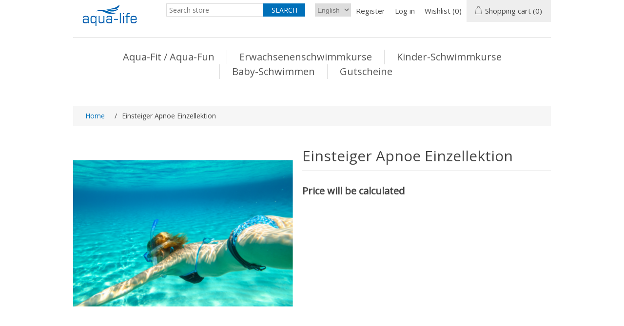

--- FILE ---
content_type: text/html; charset=utf-8
request_url: https://shop.aqua-life.ch/en/einsteiger-apnoe-einzellektion
body_size: 7582
content:
<!DOCTYPE html>
<html lang="en"  class="html-product-details-page">
<head>
    <title>Aqua-Life Sportanlagen Faisswiesen AG. Einsteiger Apnoe Einzellektion</title>
    <meta http-equiv="Content-type" content="text/html;charset=UTF-8" />
    <meta name="description" content="" />
    <meta name="keywords" content="" />
    <meta name="generator" content="nopCommerce" />
    <meta name="viewport" content="width=device-width, initial-scale=1" />
    <meta property="og:type" content="product" />
<meta property="og:title" content="Einsteiger Apnoe Einzellektion" />
<meta property="og:description" content="" />
<meta property="og:image" content="https://shop.aqua-life.ch/images/thumbs/16fd119a-0ac4-402f-a073-cbe70e35c0bf_einsteiger-apnoe-einzellektion_550.png" />
<meta property="og:image:url" content="https://shop.aqua-life.ch/images/thumbs/16fd119a-0ac4-402f-a073-cbe70e35c0bf_einsteiger-apnoe-einzellektion_550.png" />
<meta property="og:url" content="https://shop.aqua-life.ch/en/einsteiger-apnoe-einzellektion" />
<meta property="og:site_name" content="n-tree Webshop" />
<meta property="twitter:card" content="summary" />
<meta property="twitter:site" content="n-tree Webshop" />
<meta property="twitter:title" content="Einsteiger Apnoe Einzellektion" />
<meta property="twitter:description" content="" />
<meta property="twitter:image" content="https://shop.aqua-life.ch/images/thumbs/16fd119a-0ac4-402f-a073-cbe70e35c0bf_einsteiger-apnoe-einzellektion_550.png" />
<meta property="twitter:url" content="https://shop.aqua-life.ch/en/einsteiger-apnoe-einzellektion" />

    
    <!-- Global site tag (gtag.js) - Google Analytics -->
                <script async src='https://www.googletagmanager.com/gtag/js?id=UA-80261801-1'></script>
                <script>
                  window.dataLayer = window.dataLayer || [];
                  function gtag(){dataLayer.push(arguments);}
                  gtag('js', new Date());

                  gtag('config', 'UA-80261801-1');
                  
                </script>

    <link href="/lib/jquery-ui/jquery-ui-1.13.2.custom/jquery-ui.min.css" rel="stylesheet" type="text/css" />
<link href="/Themes/Ntree/Content/css/styles.css" rel="stylesheet" type="text/css" />
<link href="/Themes/Ntree/Content/css/stylesntree.css" rel="stylesheet" type="text/css" />
<link href="/css/ntree/styles.css?v=1.2511.1.13847" rel="stylesheet" type="text/css" />
<link href="/css/ntree/fixdate-booking.css?v=1.2511.1.13847" rel="stylesheet" type="text/css" />
<link href="/css/ntree/reservation-dialog/reservation-dialog.css?v=1.2511.1.13847" rel="stylesheet" type="text/css" />
<link href="/lib/magnific-popup/magnific-popup.css" rel="stylesheet" type="text/css" />

    
    
    
    
    <link rel="shortcut icon" href="\icons\icons_1\favicon.ico">

    

    
    <!--Powered by nopCommerce - https://www.nopCommerce.com-->
</head>
<body>
    <input name="__RequestVerificationToken" type="hidden" value="CfDJ8LIt3KOVqpxKmglEI7mA5h9EGq7NtfxtvTasstujaqcy96zxCAQ-_44hoV-t9C61j9yinV3UZGjQKfr-44s2YUtj_qB53bhDcT2j-xLF_77IrSVk2ii-4FmxSDV7wt-wfkYHjYut2AaeDxi18vxnfp0" />
    

<div class="ajax-loading-block-window" style="display: none">
</div>
<div class="throbber" style="display:none;">
    <div class="curtain"></div>
    <div class="curtain-content">
        <div class="throbber-header">Wait, please</div>
        <div class="throbber-text">Your request is being processed</div>
        <div class="throbber-text">Do not refresh the page</div>
        <div class="throbber-image"></div>
    </div>
</div>
<div id="dialog-notifications-success" title="Notification" style="display:none;">
</div>
<div id="dialog-notifications-error" title="Internal error! Please contact the administrator." style="display:none;">
</div>
<div id="dialog-notifications-warning" title="Warning" style="display:none;">
</div>
<div id="bar-notification" class="bar-notification-container" data-close="Close">
</div>



<!--[if lte IE 8]>
    <div style="clear:both;height:59px;text-align:center;position:relative;">
        <a href="http://www.microsoft.com/windows/internet-explorer/default.aspx" target="_blank">
            <img src="/Themes/Ntree/Content/images/ie_warning.jpg" height="42" width="820" alt="You are using an outdated browser. For a faster, safer browsing experience, upgrade for free today." />
        </a>
    </div>
<![endif]-->
<div class="master-wrapper-page">
    <div id="admin-header-links"></div>
    <div class="header" role="banner">
    
    <div class="header-upper">
        
        <div class="header-logo">
            <a href="/en">
                <img alt="logotitle" src="/Themes/Ntree/Content/images/logo.png">
            </a>
        </div>
        <div class="header-row-wrapper">
            <div class="header-row">
                    <div class="language-selector">
                <select id="customerlanguage" name="customerlanguage" onchange="setLocation(this.value);" aria-label="Languages selector"><option value="https://shop.aqua-life.ch/en/changelanguage/2?returnUrl=%2Fen%2Feinsteiger-apnoe-einzellektion">German</option>
<option selected="selected" value="https://shop.aqua-life.ch/en/changelanguage/1?returnUrl=%2Fen%2Feinsteiger-apnoe-einzellektion">English</option>
</select>
    </div>

                <div class="header-selectors-wrapper">
                    
                </div>
                <div class="header-links-wrapper">
                    <div id="header-links"></div>
                    <div id="flyout-cart" class="flyout-cart"></div>
                </div>
            </div>
            <div class="header-row">
                <div class="search-box store-search-box">
                    <form method="get" id="small-search-box-form" action="/en/search">
        <input type="text" class="search-box-text" id="small-searchterms" autocomplete="off" name="q" placeholder="Search store" aria-label="Search store" />
        <input type="submit" class="button-1 search-box-button" value="Search" />
            

</form>
<style>
    .ui-autocomplete-category {
        font-weight: bold;
        padding: .2em .4em;
        margin: .8em 0 .2em;
        line-height: 1.5;
        padding: 10px 15px;
    }
    </style>
                </div>
            </div>
        </div>
        
    </div>
    
</div>

    <div class="header-menu">
        <ul class="top-menu">
    
<li>
    <a href="/en/aqua-fit">Aqua-Fit / Aqua-Fun
    </a>
</li><li>
    <a href="/en/erwachsenenschwimmkurse">Erwachsenenschwimmkurse
    </a>
            <div class="sublist-toggle"></div>
            <ul class="sublist first-level">
<li>
    <a href="/en/anf%C3%A4nger-schwimmkurs">Brustschwimmen
    </a>
</li><li>
    <a href="/en/kraul-kurse">Kraul-Kurse
    </a>
</li><li>
    <a href="/en/delfin-butterfly-3">Delfin &quot;Butterfly&quot;
    </a>
</li>            </ul>
</li><li>
    <a href="/en/kinderschwimmkurse">Kinder-Schwimmkurse
    </a>
</li><li>
    <a href="/en/babyschwimmen">Baby-Schwimmen
    </a>
</li><li>
    <a href="/en/gutscheine-2">Gutscheine
    </a>
</li>    
</ul>

    <div class="menu-toggle">Categories</div>
    <ul class="top-menu mobile" style="display : none;">
        
<li>
    <a href="/en/aqua-fit">Aqua-Fit / Aqua-Fun
    </a>
</li><li>
    <a href="/en/erwachsenenschwimmkurse">Erwachsenenschwimmkurse
    </a>
            <div class="sublist-toggle"></div>
            <ul class="sublist first-level">
<li>
    <a href="/en/anf%C3%A4nger-schwimmkurs">Brustschwimmen
    </a>
</li><li>
    <a href="/en/kraul-kurse">Kraul-Kurse
    </a>
</li><li>
    <a href="/en/delfin-butterfly-3">Delfin &quot;Butterfly&quot;
    </a>
</li>            </ul>
</li><li>
    <a href="/en/kinderschwimmkurse">Kinder-Schwimmkurse
    </a>
</li><li>
    <a href="/en/babyschwimmen">Baby-Schwimmen
    </a>
</li><li>
    <a href="/en/gutscheine-2">Gutscheine
    </a>
</li>        
    </ul>
    




    </div>
    <div class="master-wrapper-content">
        


        
        <div class="breadcrumb">
            <ul itemscope itemtype="http://schema.org/BreadcrumbList">
                
                <li>
                    <span>
                        <a href="/en">
                            <span>Home</span>
                        </a>
                    </span>
                    <span class="delimiter">/</span>
                </li>
                
                <li itemprop="itemListElement" itemscope itemtype="http://schema.org/ListItem">
                    <strong class="current-item" itemprop="name">Einsteiger Apnoe Einzellektion</strong>
                    <span itemprop="item" itemscope itemtype="http://schema.org/Thing" 
                          id="/en/einsteiger-apnoe-einzellektion">
                    </span>
                    <meta itemprop="position" content="1" />
                    
                </li>
            </ul>
    </div>


            <div class="master-column-wrapper">
            <div class="center-1">
    
    <!--product breadcrumb-->

<div class="page product-details-page ">
    <div class="page-body">
        
        <div itemscope itemtype="http://schema.org/Product" data-productid="91">
            <div class="product-essential">
                
                    <!--product pictures-->
<div class="gallery">
    
    <div class="picture">
            <img alt="Picture of Einsteiger Apnoe Einzellektion" src="https://shop.aqua-life.ch/images/thumbs/16fd119a-0ac4-402f-a073-cbe70e35c0bf_einsteiger-apnoe-einzellektion_550.png"  id="main-product-img-91" />
    </div>
    
</div>                <div class="overview">
                    <div class="product-name">
                        <h1 itemprop="name">
                            Einsteiger Apnoe Einzellektion
                        </h1>
                    </div>

                    <div id="shopping-info" style="display: block">
<form method="post" id="product-details-form" action="/en/einsteiger-apnoe-einzellektion">

            <!--attributes-->
            <div class="prices" itemprop="offers" itemscope="" itemtype="http://schema.org/Offer">
                <div class="product-price static-text">
                    <span itemprop="price">
                        Price will be calculated
                    </span>
                </div>
            </div>




    <input type="hidden" id="ScheduledProductId" name="ScheduledProductId" value="0">
<input name="__RequestVerificationToken" type="hidden" value="CfDJ8LIt3KOVqpxKmglEI7mA5h9EGq7NtfxtvTasstujaqcy96zxCAQ-_44hoV-t9C61j9yinV3UZGjQKfr-44s2YUtj_qB53bhDcT2j-xLF_77IrSVk2ii-4FmxSDV7wt-wfkYHjYut2AaeDxi18vxnfp0" /></form>

<input type="hidden" id="ScheduledProductId" name="ScheduledProductId" value="0">

        <form method="post" id="add-participants-form" action="/Reservation/SaveReservation">
            <div id="announcement-scheduledproducts" style="display: none;" class="announcement-scheduledproducts"></div>


                <div id="add-planning-buttons" style='display:none'>
                    <div class="add-to-cart-control">
                        <label for="quantity"  style="display:inline-block;">Count participants:</label>
                        <input type="text" id="quantity" maxlength="2" class="qty-input" name="Quantity" value="1" style="vertical-align: middle; margin-right: 15px;">
                    </div>
                        <input type="submit" class="button-1 add-to-cart-button" value="Book now" />
                </div>




            
        <input name="__RequestVerificationToken" type="hidden" value="CfDJ8LIt3KOVqpxKmglEI7mA5h9EGq7NtfxtvTasstujaqcy96zxCAQ-_44hoV-t9C61j9yinV3UZGjQKfr-44s2YUtj_qB53bhDcT2j-xLF_77IrSVk2ii-4FmxSDV7wt-wfkYHjYut2AaeDxi18vxnfp0" /></form>
                    </div>
                </div>
            </div>
        </div>
        
    </div>
</div>


    
</div>

        </div>
        
    </div>
    

<div class="footer">
    <div class="footer-upper">
        <div class="footer-block information">
            <div class="title">
                <strong>Information</strong>
            </div>
            <ul class="list">
                    <li><a href="/en/allgemeine-gesch%C3%A4ftsbedingungen">Allgemeine Gesch&#xE4;ftsbedingungen</a></li>
                    <li><a href="/en/impressum">Impressum</a></li>
                    <li><a href="/en/datenschutz">Datenschutzerkl&#xE4;rung</a></li>
                    <li><a href="/en/contactus">Contact us</a></li>
            </ul>
        </div>
        <div class="footer-block customer-service">
            <div class="title">
                <strong>Customer service</strong>
            </div>
            <ul class="list">
                    <li><a href="/en/search">Search</a> </li>
                    <li><a href="/en/recentlyviewedproducts">Recently viewed products</a></li>
                    <li><a href="/en/newproducts">New products</a></li>
            </ul>
        </div>
        <div class="footer-block my-account">
            <div class="title">
                <strong>My account</strong>
            </div>
            <ul class="list">
                    <li><a href="/en/customer/info">My account</a></li>
                    <li><a href="/en/order/history">Orders</a></li>
                    <li><a href="/en/customer/addresses">Addresses</a></li>
                    <li><a href="/en/cart">Shopping cart</a></li>
                    <li><a href="/en/wishlist">Wishlist</a></li>
            </ul>
        </div>
        <div class="footer-block follow-us">
            <div class="social">
                <div class="title">
                    <strong>Follow us</strong>
                </div>
                <ul class="networks">
        <li class="instagram"><a href="https://instagram.com/aqualife_dietlikon" target="_blank" rel="noopener noreferrer">Instagram</a></li>
</ul>
            </div>
            <div class="newsletter">
    <div class="title">
        <strong>Newsletter</strong>
    </div>
    <div class="newsletter-subscribe" id="newsletter-subscribe-block">
        <div class="newsletter-email">
            <input id="newsletter-email" class="newsletter-subscribe-text" placeholder="Enter your email here..." aria-label="Sign up for our newsletter" type="email" name="NewsletterEmail" value="" />
            <input type="button" value="Subscribe" id="newsletter-subscribe-button" class="button-1 newsletter-subscribe-button"/>
        </div>
        <div class="newsletter-validation">
            <span id="subscribe-loading-progress" style="display: none;" class="please-wait">Wait...</span>
            <span class="field-validation-valid" data-valmsg-for="NewsletterEmail" data-valmsg-replace="true"></span>
        </div>
    </div>
    <div class="newsletter-result" id="newsletter-result-block"></div>
    
</div>
        </div>
    </div>
    <div class="footer-lower">
        <div class="footer-info">
            <span class="footer-disclaimer">Copyright &copy; 2025 n-tree Webshop. All rights reserved.</span>
        </div>
            <div class="footer-powered-by">
                Powered by <a href="http://www.n-tree.com/">n-tree</a>
            </div>
        
    </div>
    
</div>




</div>




    
    <script src="/lib/jquery/jquery-3.7.0.min.js"></script>
<script src="/lib/jquery-validate/jquery.validate-v1.19.5/jquery.validate.min.js"></script>
<script src="/lib/jquery-validate/jquery.validate.unobtrusive-v4.0.0/jquery.validate.unobtrusive.min.js"></script>
<script src="/lib/jquery-ui/jquery-ui-1.13.2.custom/jquery-ui.min.js"></script>
<script src="/lib/jquery-migrate/jquery-migrate-3.1.0.min.js"></script>
<script src="/js/public.common.js?v=1.2511.1.13847"></script>
<script src="/js/public.ajaxcart.js?v=1.2511.1.13847"></script>
<script src="/js/public.countryselect.js"></script>
<script src="/js/ntree/public.concurentusers.shopping.js?v=1.2511.1.13847"></script>
<script src="/js/ntree/public.zipcodeautocomplete.js?v=1.2511.1.13847"></script>
<script src="/js/ntree/public.booking.js?v=1.2511.1.13847"></script>
<script src="/js/ntree/public.common.ntree.js?v=1.2511.1.13847"></script>
<script src="/lib/magnific-popup/jquery.magnific-popup.min.js"></script>

    <script type="text/javascript">
    var courcesPage = true;
    $(document).ready(function() {
        var isWaitingList = 'False' === 'True';
        if (isWaitingList) {
            $(document).on("submit", "#add-participants-form", function() {
                var data = {
                    WebshopProductId: "91",
                    InnerProductId: $("input[name=InnerProductId]").val(),
                };
                if (data.length <= 1) {
                    return false;
                }
            });
        } else {
            var message = 'Failed to add the participants. Please refresh the page and try one more time.';
            bookingService.init({
                urls: {
                    getScheduledProductsByPinCode: "/Product/GetAnnouncementScheduledProducts",
                    getScheduledProductFilters: "/Product/GetScheduledProductFilters",
                    getFilteredScheduledProducts: "/Product/GetFilteredScheduledProducts",
                    getShoppingInfo: "/Product/GetScheduledProductShoppingInfo",
                    addParticipants: "/Reservation/SaveReservation",
                },
                message: message
            });

            $(document).on("submit", "#add-participants-form", function() {
                var data = $(this).serialize() + "&WebshopProductId=91";
                data.split('&').pop();
                data += "&" + $("#product-details-form").serialize();
                var remStr = data.split("&").slice(-1)[0];
                data = data.replace(remStr + "&", '');
                bookingService.addParticipants(data);
                return false;
            });
        }
    });

    $(document).on("click", "#waitinglist-action", function(e) {
        var url = "/Product/WaitingList" + "?productId=" + "91";
        var productScheduleId = "";
        if (productScheduleId) {
            url += "&productScheduleId=" + productScheduleId;
        }
        window.location.href = url;
    });
</script>
<script>
                $("#small-search-box-form").on("submit", function(event) {
                    if ($("#small-searchterms").val() == "") {
                        alert('Please enter some search keyword');
                        $("#small-searchterms").focus();
                        event.preventDefault();
                    }
                });
            </script>
<script>

                const searchAutoComplete = {
                    renderItem(item) {
                        return "<a><span>" + item.Label + "</span></a>";
                    }
                };

                $(document).ready(function () {

                    $.widget("custom.groupcomplete", $.ui.autocomplete, {
                        _create: function () {
                            this._super();
                            this.widget().menu("option", "items", "> :not(.ui-autocomplete-category)");
                        },
                        _renderMenu: function (ul, items) {
                            let that = this;
                            $.each(items, function (index, groupItem) {
                                if (groupItem.Items && groupItem.Items.length > 0) {
                                    let li;
                                    let groupName = htmlEncode(groupItem.Name);
                                    ul.append(`<li class='ui-autocomplete-category'>${groupName}</li>`);

                                    $.each(groupItem.Items, function (index, item) {
                                        li = that._renderItemData(ul, item);
                                        li.attr("aria-label", `${groupName} : ${item.Label}`);
                                    });

                                    showLinkToResultSearch = groupItem.ShowLinkToResultSearch
                                }
                            });
                        },
                        _renderItem: function(ul, item) {
                            return $("<li></li>")
                                .data("item.autocomplete", item)
                                .append(searchAutoComplete.renderItem(item))
                                .appendTo(ul);
                        }
                    });


                    var showLinkToResultSearch;
                    var searchText;
                    $('#small-searchterms').groupcomplete({
                        delay: 500,
                        minLength: 3,
                        source: '/en/searchtermautocomplete',
                        appendTo: '.search-box',
                        select: function (event, ui) {
                            $("#small-searchterms").val(ui.item.Label);
                            setLocation(ui.item.Url);
                            return false;
                        },
                        //append link to the end of list
                        open: function (event, ui) {
                            //display link to search page
                            if (showLinkToResultSearch) {
                                searchText = document.getElementById("small-searchterms").value;
                                $(".ui-autocomplete").append("<li class=\"ui-menu-item\" role=\"presentation\"><a href=\"/en/search?q=" + searchText + "\">View all results...</a></li>");
                            }
                        }
                    });
                });
</script>
<script type="text/javascript">
        $(document).ready(function () {
            $('.menu-toggle').click(function () {
                $(this).siblings('.top-menu.mobile').slideToggle('slow');
            });
            $('.top-menu.mobile .sublist-toggle').click(function () {
                $(this).siblings('.sublist').slideToggle('slow');
            });
        });
    </script>
<script>
        function newsletter_subscribe(subscribe) {
            var subscribeProgress = $("#subscribe-loading-progress");
            subscribeProgress.show();
            var postData = {
                subscribe: subscribe,
                email: $("#newsletter-email").val()
            };
            $.ajax({
                cache: false,
                type: "POST",
                url: "/en/subscribenewsletter",
                data: postData,
                success: function (data, textStatus, jqXHR) {
                    $("#newsletter-result-block").html(data.Result);
                    if (data.Success) {
                        $('#newsletter-subscribe-block').hide();
                        $('#newsletter-result-block').show();
                    } else {
                        $('#newsletter-result-block').fadeIn("slow").delay(2000).fadeOut("slow");
                    }
                },
                error: function (jqXHR, textStatus, errorThrown) {
                    alert('Failed to subscribe.');
                },
                complete: function (jqXHR, textStatus) {
                    subscribeProgress.hide();
                }
            });
        }

        $(document).ready(function () {
            $('#newsletter-subscribe-button').on('click', function () {
newsletter_subscribe('true');            });
            $("#newsletter-email").on("keydown", function (event) {
                if (event.keyCode == 13) {
                    $("#newsletter-subscribe-button").trigger("click");
                    return false;
                }
            });
        });
    </script>
<script>
    $(document).ready(function () {
        $('.footer-block .title').on('click', function () {
            var e = window, a = 'inner';
            if (!('innerWidth' in window)) {
                a = 'client';
                e = document.documentElement || document.body;
            }
            var result = { width: e[a + 'Width'], height: e[a + 'Height'] };
            if (result.width < 769) {
                $(this).siblings('.list').slideToggle('slow');
            }
        });
    });
</script>
<script>
    $(document).ready(function () {
        $('.block .title').on('click', function () {
            var e = window, a = 'inner';
            if (!('innerWidth' in window)) {
                a = 'client';
                e = document.documentElement || document.body;
            }
            var result = { width: e[a + 'Width'], height: e[a + 'Height'] };
            if (result.width < 1001) {
                $(this).siblings('.listbox').slideToggle('slow');
            }
        });
    });
</script>
<script type="text/javascript">
    $(document).ready(function () {
        // note: old code, don't delete
        //var reservationExistUrl = 'Url.Action("ShoppingCartClear", "ShoppingCart")',
        //    smallCartUrl = 'Url.Action("UpdateFlyoutShoppingCart", "ShoppingCart")';
        //bookingService.checkReservationTime(reservationExistUrl, smallCartUrl, null, null, true, true);
        //var afkTimer = setTimeout(function iteration() {
        //    bookingService.customerAfkCount++;
        //    afkTimer = setTimeout(iteration, 1000);
        //}, 1000);
        //$(document).on("click", function () {
        //    bookingService.customerAfkCount = 0;
        //});

        customerCanBuyDialog.init({
            urls: {
                getDialog: '/Customer/GetCustomerCanByDialog'
            }
        });
    });

    common.getCurrentCustomer('/Customer/CurrentCustomer')
    var _customerId = '',
        _customerGuid = '',
        _languageId = '1',
        _storeId = '1';
</script>
<script>
    var localized_data = {
        AjaxCartFailure: decodeHtml("Failed to add the product. Please refresh the page and try one more time.")
    };
    AjaxCart.init(false, '.header-links .cart-qty', '.header-links .wishlist-qty', '#flyout-cart', localized_data);
    AjaxCart.updateFlyoutShoppingCart('/ShoppingCart/UpdateFlyoutShoppingCart');

    common.init({
        adminHeaderLinksSelector: "#admin-header-links",
        headerLinksSelector: "#header-links"
    });
    common.adminHeaderLinks('/Common/AdminHeaderLinks')
    common.headerLinks('/Common/HeaderLinks')
    common.euCookieLaw('/Common/EuCookieLaw')
</script>

</body>
</html>

--- FILE ---
content_type: text/css
request_url: https://shop.aqua-life.ch/Themes/Ntree/Content/css/stylesntree.css
body_size: 3571
content:
@import 'https://fonts.googleapis.com/css?family=Open+Sans'; 

/******* fonts **********/

body,
button,
input,
textarea, 
.ui-dialog,
.ui-autocomplete,
.ui-datepicker ,
.ui-tabs,
.profile-info-box,
.latest-posts {
	font-size: 14px;
	font-family: 'Open Sans', Arial, Helvetica, sans-serif;
    color: #444;
}

/************* General ******************/

a:hover {
	color: #0070b9;
}
.admin-header-links a.administration {
	color: #FFF;
}
.admin-header-links a.administration:hover  {
	color: #0070b9;
}
.breadcrumb li a {
	color: #0070b9;
}
.breadcrumb li a:hover {
	color: #00a3aa;
}


/***** header *****/
.header-logo a img {
	padding-top: 8px;
}
.header-selectors-wrapper,
.header-upper {
	border: none;
}
.header-menu {
	border: none;
	/*width: 93%;*/
	max-width: none;
}
.header-menu > ul > li > a:hover {
	color: #0070b9;
}
.header-links li {
	margin: 0 10px;
}
.header-links a:hover {
	color: #0070b9;
}
.header-links span, .header-links a {
	font-size: 15px;
}
.header-menu > ul > li > a{
	font-size: 20px;
}
#topcartlink {
	background-color: #eee;
}
.mini-shopping-cart {
	font-size: 15px;
}



/******* products *******/
.item-box .product-title{
	color: #0070b9;
}
.item-box .product-title a:hover {
	color: #00a3aa;
}
.item-box .actual-price {
    margin: 0 5px 0 0;
    font-size: 16px;
    color: #444;
}
.overview .value a, 
.variant-overview .value a {
	color: #444;
}
.overview .value a:hover, 
.variant-overview .value a:hover {
	text-decoration: none;
	color: #0070b9;
}
.pager li span {
	background-color: #0070b9;
}
.pager li span:hover {
	background-color: #00a3aa;
}
.cart-total .order-total {
	color: #0070b9;
}
.terms-of-service a {
	color: #0070b9;
}
.terms-of-service a:hover {
	font-weight: bold;
}
.post-title:hover,
.news-title:hover {
	color: #00a3aa;
}
.news-list-homepage .view-all a {
	color: #444;
}
.news-list-homepage .view-all a:hover {
	color: #00a3aa;
}
.cart a,
.data-table a,
.forum-table a {
	font-weight: normal;
	color: #0070b9;
}
.cart a:hover, 
.data-table a:hover, 
.forum-table a:hover {
	color: #00a3aa;
}
.cart .product a:hover,
.data-table .product a:hover,
.data-table .info a:hover {
	color: #0070b9;
}
.cart-footer .total-info{
	border-bottom: 1px solid #B6AE95;
}
input[type="text"],
input[type="password"],
textarea, select {
	padding: 0 0 0 5px;
}
.write-review .button-1 {
	background-color: #0070b9;
}
.write-review .button-1:hover {
	background-color: #00a3aa;
}
.product-reviews-page h1 a {
	color: #0070b9;
}
.product-reviews-page h1 a:hover {
	color: #00a3aa;
}
/**********checkout **************/
.login-page .new-wrapper .text {
	background-color: #EFEFEF;
}
.form-fields {
	background-color: #EFEFEF;
}
.personal-message-note {
	padding-left: 15px;
	padding-right: 15px;
	padding-top: 0px;
	padding-bottom: 10px;
}
.personal-message-note label {
	display: block;
	width: 100%;
	color: #000;
	text-align: center;
	white-space: pre-wrap;
}
.order-completed .details a {
	color: #0070b9;	
	font-weight: bold;
}
.order-details-page .order-overview .order-total strong {
	color: #0070b9;
}
.order-details-page .repost .button-2 {
	background-color: #0070b9;
}
.order-details-page .repost .button-2:hover {
	background-color: #00a3aa;
}
.order-details-page .actions input:first-child {
	background-color: #0070b9;
}
.order-details-page .actions input:first-child:hover {
	background-color: #00a3aa;
}
.order-details-page .page-title a {
	background-color: #0070b9;
}
.order-details-page .page-title a:hover {
	background-color: #00a3aa;
}
/********** payment status ***********/
.statusNotDownloadable { 
    min-width: 50px; 
    border: none; 
    padding: 5px 20px;
    color: #000;
    vertical-align: central;
	background-color: #F24A02; 
	display: block;
} 
.statusDownloadable { 
    min-width: 50px; 
    border: none; 
    padding: 5px 20px;
    color: #000;
    vertical-align: central;
	background-color: #7BBA7B; 
	display: block;
} 
.statusIsNotPaid { 
    min-width: 50px; 
    border: none; 
    padding: 5px 20px;
    color: #000;
    vertical-align: central;
	/*background-color: #F24A02;*/ 
	display: block;
} 
.statusIsPaid { 
    min-width: 50px; 
    border: none; 
    padding: 5px 20px;
    color: #000;
    vertical-align: central;
	background-color: #7BBA7B;  
	display: block;
} 



/***** footer *****/
.footer {
	background-color: #eee;
}
.footer-block {
	font-size: 16px;
}
.footer-block .title {
	background-color: #0070b9;
	font-size: 22px;
}
.footer-block .list a:hover {
	color: #0070b9;
}
.footer-upper {
	border-bottom: 1px solid #B6AE95;
}
.follow-us .social ul {
	border-bottom: 1px solid #B6AE95;
}
.follow-us .social .title {
	color: #FFF;
}
.follow-us .newsletter .title {
	color: #FFF;
}
.footer-powered-by a {
	color: #444;
}
.footer-powered-by a:hover {
	text-decoration: none;
	color: #0070b9;
}





/***** buttons *****/
.search-box .search-box-button, .result-success {
	background-color: #0070b9 !important;
}
.search-box .search-box-button:hover {
	background-color: #00a3aa;
}
.blog-posts .buttons .read-more, .news-items .buttons .read-more {
	background-color: #0070b9;
}
.blog-posts .buttons .read-more, .news-items .buttons .read-more:hover {
	background-color: #00a3aa;
}
.newsletter-subscribe-button {
	background-color: #0070b9;
}
.newsletter-subscribe-button:hover {
	background-color: #00a3aa;
}
.menu-toggle {
	background-color: #0070b9;
}
.search-input .button-1 {
	background-color: #0070b9;
}
.search-input .button-1:hover {
	background-color: #00a3aa;
}
.registration-page .button-1, 
.registration-result-page .button-1, 
.login-page .button-1, 
.password-recovery-page .button-1, 
.account-page .button-1, 
.return-request-page .button-1 {
	background-color: #0070b9;
}
.registration-page .button-1:hover,
.registration-result-page .button-1:hover,
.login-page .button-1:hover,
.password-recovery-page .button-1:hover,
.account-page .button-1:hover,
.return-request-page .button-1:hover {
	background-color: #00a3aa;
}
.item-box .product-box-add-to-cart-button {
	width: 74%;
	background-color: #0070b9;
}
.item-box .product-box-add-to-cart-button:hover {
	background-color: #00a3aa;
}
.item-box .add-to-compare-list-button, 
.item-box .add-to-wishlist-button{
	width: 13%;
	background-color: #EAEAEA;
}
.item-box .add-to-compare-list-button:hover,
.item-box .add-to-wishlist-button:hover {
	background-color: #CCC;
}
.overview .button-2, 
.variant-overview .button-2{
	background-color: #EAEAEA;
}
.overview .button-2:hover, 
.variant-overview .button-2:hover{
	background-color: #CCC;
}
.overview .add-to-cart-button, 
.variant-overview .add-to-cart-button {
	background-color: #0070b9;
}
.overview .add-to-cart-button:hover,
.variant-overview .add-to-cart-button:hover {
	background-color: #00a3aa;
}
.contact-page .button-1, 
.email-a-friend-page .button-1, 
.apply-vendor-page .button-1 {
	background-color: #0070b9;
}
.contact-page .button-1:hover, 
.email-a-friend-page .button-1:hover, 
.apply-vendor-page .button-1:hover {
	background-color: #00a3aa;
}
.shopping-cart-page .common-buttons input:first-child {
	background-color: #0070b9;
}
.shopping-cart-page .common-buttons input:first-child:hover {
	background-color: #00a3aa;
}
.cart-footer .checkout-button {
	background-color: #0070b9;
}
.cart-footer .checkout-button:hover {
	background-color: #00a3aa;
}
.new-comment .button-1 {
	background-color: #0070b9;
}
.new-comment .button-1:hover {
	background-color: #00a3aa;
}
.compare-products-page .clear-list {
	background-color: #0070b9;
}
.compare-products-page .clear-list:hover {
	background-color: #00a3aa;
}
/* peronalization text button*/
input.personalization-button, 
button.personalization-button {
    font-size: 15px;
    min-width: 150px;
    margin: 5px;
    border: none;
    background-color: #0070b9;
    padding: 10px 20px;
    color: #FFF;
}
input.personalization-button:hover, 
button.personalization-button:hover {
    background-color: #00a3aa;
}
/* peronalization text button*/
input.personalization-button-back, 
button.personalization-button-back {
    font-size: 15px;
    min-width: 150px;
    margin: 5px;
    border: none;
    background-color: #aaa;
    padding: 10px 20px;
    color: #FFF;
}
input.personalization-button-back:hover, 
button.personalization-button-back:hover {
    background-color: #777;
}
/*** checkout ***/
.checkout-page .button-1 {
	background-color: #0070b9;
}
.checkout-page .button-1:hover {
	background-color: #00a3aa;
}
.opc .allow .step-title{
	background-color: #0070b9;
}

/*Disable product selector*/
.product-selectors {
    display: none;
}
/*Disable product filters*/
.product-filters {
    display: none;
}
.block .list a:hover {
	color: #0070b9;
}




/**Reservation & Booking*/
.course-details-button, .course-booking-button, .download-button {
    background-color: #0070b9;
}

a.course-details-button, a.button-1:hover {
    color: #fff;
    text-decoration: none;
}

.block-group {
    margin-bottom: 15px;
}
.course-side-list {
    margin: 10px 0;
}
.course-side-list li {
    margin-bottom: 5px;
}
.course-list {
    margin-bottom: 15px;
}
.course-list .button-1, .course-buttons .button-1, .booking-buttons .button-1 {
    min-width: 140px;
    border: none;
    padding: 10px 30px;
    text-align: center;
    font-size: 15px;
    color: #fff;
    text-transform: uppercase;
}
a.course-details-button:hover {
    color: #fff;
}
.participant-info .title {
    text-align: left;
}
.participant-info strong {
    vertical-align: bottom;
}
.participant-info-row {
    margin-bottom: 10px;
}
.download-button {
    float: right;
}

.ui-datepicker {
	width: 280px;
	box-shadow: 0 0 3px rgba(0, 0, 0, 0.15);
	background-color: #fff;
	text-align: center;
	/*override jQuery UI styles, do not delete doubled properties*/
	border: none;
	border-radius: 0;
	padding: 0;
	font: normal 14px Arial, Helvetica, sans-serif;
	color: #777;
}

.ui-datepicker-header {
	position: relative;
	height: 32px;
	background-color: #0070b9;
	color: #fff;
	/*override jQuery UI styles, do not delete doubled properties*/
	border: none;
	border-radius: 0;
	background-image: none;
	padding: 0 !important;
	font-weight: normal;
}

.ui-datepicker-calendar .ui-state-active {
	outline: 2px solid #0070b9;
	font-weight: bold;
	color: #0070b9;
	/*override jQuery UI styles, do not delete doubled properties*/
	color: #0070b9 !important;
}
.color-squares .selected-value .color-container {
	background-color: #0070b9;
}
/************** Smartphone vertical *******************/
@media all and (max-width: 480px) {

.search-box {
	margin-bottom: 15px;
}

} /*** End media max 480 ***/



/************** Smartphone Landscape *******************/
@media all and (min-width: 481px) {

.header-logo {
	display: block;
}
.header-row {
	display: block;
}
.header-selectors-wrapper {
  border: none;
  padding: 0;
}
.language-selector select {
	height: 27px;
	padding: 0;
	margin-top: 2px;
}
.search-box {
	height: 45px;
}
.search-box input.search-box-text {
	width: 200px;
	height: 27px;
}
.search-box .search-box-button {
	height: 27px;
}
} /*** End media min 481 ***/





/************** small Tablets *******************/
@media all and (min-width: 769px) {

.footer-block .title {
	background: none;
}
.follow-us .social .title{
	background-color: #0070b9;
	padding: 10px 15px;
	color: #FFF;
}
.follow-us .newsletter .title{
	background-color: #0070b9;
	padding: 10px 15px;
	color: #FFF;
}

}

/************** Tablets *******************/
@media all and (min-width: 1001px) {

.header-upper {
	border-bottom: 1px solid #ddd;
}
.header-logo {
	float: left;
}
.header-logo a img {
	padding-right: 20px;
}
.header-row {
	float: right;
	display: block;
	margin-bottom: 5px;
}
.language-selector {
	float: left;
	padding-top: 5px;
	margin-left: 20px;
}
.language-selector select {
	height: 27px;
}
.search-box {
	height: 45px;
}
.search-box input.search-box-text {
	width: 200px;
	height: 27px;
}
.search-box .search-box-button {
	height: 27px;
}
.mini-shopping-cart .name a {
	color: #0070b9;
	font-weight: bold;
}
.mini-shopping-cart .name a:hover {
	color: #00a3aa;
}
.mini-shopping-cart input[type="button"] {
	background-color: #0070b9;
}
.mini-shopping-cart input[type="button"]:hover {
	background-color: #00a3aa;
}
/* Show 4 products on one line (just for onepage layout) */
.item-box {
	width: 23.33333%;
	margin: 0 0.5% 50px;
}
.item-box:nth-child(2n+1) {
  clear: none;
}
.item-box:nth-child(3n+1) {
  clear: none;
}
.item-box:nth-child(4n+1) {
  clear: both;
}
.button-3 { 
display: inline-block;
margin: 10px 0;
border: none; 
padding: 10px 15px;
font-size: 12px;
color: #fff;
text-transform: uppercase; 
}
.button-3:hover{
	background-color: #00a3aa;
}

.button-3 {
    background-color:  #0070b9;
}
} /*** End media min 1001 ***/



/************ Mobile Checkout *************/

 .qrcode {
        max-width: 100%;
        padding: 20px;
}

.mobilecheckout-page .qty-input {
    height: 40px;
	vertical-align: middle;
}

.mobilecheckout-page  .decrement-button {
    display: inline-block;
    border: none;
    background-color: #0070b9;
    padding: 10px;
    text-align: center;
    min-width: 50px;
    width: 50px;
    vertical-align: middle;
    background-image: url('../images/minus.png');
    background-repeat: no-repeat;
    background-position: center;
}

.mobilecheckout-page .increment-button {
    display: inline-block;
    border: none;
    background-color: #0070b9;
    padding: 10px;
    text-align: center;
    min-width: 50px;
    width: 50px;
    vertical-align: middle;
    background-image: url('../images/plus.png');
    background-repeat: no-repeat;
    background-position: center;
}

@media all and (min-width: 1001px) {
   th.quantity-title {
       display: none;
   }
   td.unit-amount {
       display: none;
   }
   td.quantity {
       min-width: 222px;
   }
}

/*** end mobile checkout ***/

/*Template selection*/

.template-selection label {
    width:auto;
    text-align: left;
}

.template-selection-box {
    width: auto;
    position: relative;
    text-align:center;
    display: inline-block;

}

.template-selection {
    min-width: 200px;
    border:solid 2px #AAA;
    border-radius: 15px;
    margin: 0px 20px 0px 0px;
    padding: 15px;
    position: relative;
    text-align:left;
    display: inline-block;
}
.template-selection-image {
    margin: 10px;
}
/*end Template selection*/

/* Cardrenewal-Management*/
/* peronalization text button*/
input.cardmanagement-button,
button.cardmanagement-button,
a.cardmanagement-button,
div.cardmanagement-button {
	display: inline-block;
	font-size: 15px;
	margin: 5px;
	border: none;
	background-color: #0070b9;
	padding: 10px 20px;
	color: #FFF;
	vertical-align: bottom;
}
	input.cardmanagement-button:first-child,
	button.cardmanagement-button:first-child,
	a.cardmanagement-button:first-child,
	div.cardmanagement-button:first-child {
		/*margin-left:0;*/
	}
	input.cardmanagement-button:hover,
	button.cardmanagement-button:hover,
	a.cardmanagement-button:hover,
	div.cardmanagement-button:hover{
		background-color: #00a3aa;
	}
.qq-upload-button {
	background-color: #0070b9!important;
}
.block .list .active > a {
	color: #0070b9;
}
.eu-cookie-bar-notification button {
	background-color: #0070b9;
}
	.eu-cookie-bar-notification button:hover {
		background-color: #0070b9;
	}
.eu-cookie-bar-notification a {
	color: #0070b9;
}


--- FILE ---
content_type: text/css
request_url: https://shop.aqua-life.ch/css/ntree/styles.css?v=1.2511.1.13847
body_size: 23274
content:
.inline {
    display: inline-block;
}

.mt-5 {
    margin-top: -5px;
}

input[name="bookupValue"] {
    min-height: 40px;
    margin-bottom: 5px;
    width: 105px;
}

.disabled {
    opacity: 0.7;
    cursor: default;
    pointer-events: none;
}
/* THROBBER */
.throbber-header {
    font-size: 145%;
}

.throbber {
    display: none;
}

    .throbber .curtain {
        position: fixed;
        left: 0;
        top: 0;
        width: 100%;
        height: 100%;
        background-color: #fff;
        opacity: 0.3;
        filter: alpha(opacity=30);
        z-index: 9998;
    }

    .throbber .curtain-content {
        position: fixed;
        top: 50%;
        left: 50%;
        z-index: 9999;
        width: 272px;
        height: 153px;
        margin: -90px 0 0 -160px;
        border: 1px solid #ccc;
        box-shadow: 0 0 2px rgba(0,0,0,0.15);
        background-color: #fff;
        padding: 20px;
        text-align: center;
    }

        .throbber .curtain-content .throbber-header {
            margin-bottom: 30px;
            line-height: 20px;
        }

        .throbber .curtain-content .throbber-image {
            min-width: 60px;
            margin: 10px 0 10px;
            border: none;
            height: 32px;
            background: url('./images/loading.gif') center no-repeat;
        }

.nav-tabs {
    margin: 0 !important;
}

    .nav-tabs li.ui-state-active a {
        color: #000;
    }

    .nav-tabs li:not(.ui-state-active) a:hover {
        color: #555;
    }

#tab-voucher {
    padding: 20px 0 !important;
}

.panel-btn {
    margin-bottom: 15px;
}

.inline {
    display: inline-block;
}

.mt-5 {
    margin-top: -5px;
}

input[name="bookupValue"] {
    min-height: 40px;
    margin-bottom: 5px;
    width: 105px;
}

.disabled {
    opacity: 0.7;
    cursor: default;
}
/*dropdown menu*/

.dropdown {
    position: relative;
    display: inline-block;
}

    .dropdown > button:after {
        display: inline-block;
        width: 0;
        height: 0;
        margin-left: 1em;
        vertical-align: .255em;
        content: "";
        border-top: .3em solid;
        border-right: .3em solid transparent;
        border-bottom: 0;
        border-left: .3em solid transparent;
    }

    .navbar a:hover, .dropdown:hover .dropbtn, .dropbtn:focus {
        background-color: red;
    }

.dropdown-content {
    position: absolute;
    top: 100%;
    right: 0;
    z-index: 1000;
    display: none;
    float: left;
    min-width: 10rem;
    padding: .5rem 0;
    margin: .125rem 0 0;
    font-size: 14px;
    color: #212529;
    text-align: left;
    list-style: none;
    background-color: #fff;
    background-clip: padding-box;
    border: 1px solid rgba(0,0,0,.15);
    background-color: #f9f9f9;
    min-width: 200px;
}

.dropdown-item {
    display: block;
    width: 100%;
    padding: .25rem 1.5rem;
    clear: both;
    font-weight: 400;
    color: #212529;
    text-align: inherit;
    white-space: nowrap;
    background-color: transparent;
    border: 0;
    cursor: pointer;
}

/*caret*/
.caret {
    position: relative;
    display: inline-block;
    padding: 5px;
}

    .caret:before {
        content: '';
        position: absolute;
        top: 0;
        left: 0;
        border-top: 10px solid transparent;
        border-left: 10px solid transparent;
        border-right: 10px solid transparent;
    }

    .caret:after {
        content: '';
        position: absolute;
        left: 2px;
        top: 0;
        border-top: 8px solid #ffffff;
        border-left: 8px solid transparent;
        border-right: 8px solid transparent;
    }

.voucher-buttons .cardmanagement-button {
    margin: 5px 5px 5px 0;
}

.edit-voucher-page .inputs {
    font-size: 14px;
}

.voucher-photo-dialog, .voucher-upload-pdf-dialog {
    width: 700px !important;
}

.voucher-takephoto-btn-wrapper {
    text-align: right;
}

.voucher-detect-btn-wrapper {
    /* margin: 30px auto;*/
    text-align: center;
}

/* .voucher-detect-btn-wrapper > button:last-child {
        float: right;
    }

    .voucher-detect-btn-wrapper > button:first-child {
        float: left;
    }
*/
.camera-video {
    text-align: center;
    background: #222;
    min-height: 400px;
    line-height: 400px;
    color: white;
}

    .camera-video > video {
        vertical-align: middle;
    }

.voucher-info-desc {
    vertical-align: middle;
    width: 100%;
    font-weight: bold;
    font-size: 16px;
    margin-bottom: 15px;
}

.voucher-info-wrapper .info {
    padding: 0 10px;
    margin-bottom: 15px;
}

.voucher-upload-btn-wrapper {
    text-align: center;
}
/*.take-photo-mobile-btn {

}

.take-photo-mobile-btn input{
opacity:0;
}*/

/*shopping cart*/
.vouchers-box,
.points-box {
    border: 1px solid #ddd;
    padding: 10px;
}

    .vouchers-box .shoppingcart-register-voucher-wrapper,
    .points-box .wrapper {
        position: relative;
        margin-bottom: 15px;
    }

    .shoppingcart-register-voucher-text-wrapper,
    .points-box .text-wrapper {
        width: 65%;
    }

        .shoppingcart-register-voucher-text-wrapper > input[type=text],
        .text-wrapper > input[type=text] {
            width: 214px;
            padding: 0 20px;
        }

        .points-box .text-wrapper > input[type=text] {
            width: 295px;
        }

    .vouchers-box .register-vouchers {
        margin: 10px 0;
    }

    .vouchers-box .shoppingcart-register-voucher-btn-wrapper,
    .points-box .btn-wrapper {
        position: absolute;
        top: 0;
        right: 0;
    }

    .vouchers-box .shoppingcart-register-voucher-btn,
    .points-box .approve-btn {
        width: 36px;
        height: 36px;
        background: #AAAAAA;
        display: inline-block;
    }

        .vouchers-box .shoppingcart-register-voucher-btn.camera-btn {
            background-image: url('/images/ntree/camera.png');
            background-position: center;
            background-repeat: no-repeat;
        }

        .vouchers-box .shoppingcart-register-voucher-btn.download-btn {
            background-image: url('/images/ntree/upload-file.png');
            background-position: center;
            background-repeat: no-repeat;
        }

        .vouchers-box .shoppingcart-register-voucher-btn.approve-btn,
        .points-box .approve-btn {
            background-image: url('/images/ntree/approve.png');
            background-position: center;
            background-repeat: no-repeat;
            border: none;
        }

.shoppingcart-register-voucher-btn-wrapper {
    display: flex;
    gap: 5px;
    justify-content: center;
}


/*alert*/
.alert {
    padding: 7px 25px 7px 7px;
    margin-bottom: 15px;
    font-family: Open Sans;
    font-size: 12px;
    font-style: normal;
    font-weight: 400;
    line-height: 16px;
    letter-spacing: 0em;
    text-align: left;
    position: relative;
}

.alert-success {
    background: #EAF7EC;
    border: 1px solid rgba(29, 180, 44, 0.3);
    box-sizing: border-box;
    color: #1DB42C;
}

.alert-failure {
    background: #FFE7E7;
    border: 1px solid rgba(255, 85, 85, 0.3);
    box-sizing: border-box;
    color: #F15656;
}

.icon {
    position: absolute;
    right: 5px;
    top: 4px;
    border-radius: 50%;
    color: #fff;
    font-size: 16px;
}

.icon-success {
    padding: 5px;
    background-color: #217629;
}

.icon-failure {
    padding: 5px 8px;
    background-color: #E06262;
}
/*alert end*/

.vouchers-box .available-vouchers ul > li {
    padding: 7px 10px;
    border: 1px solid #DDDDDD;
    box-sizing: border-box;
    margin-bottom: 10px;
    display: -webkit-box;
    display: -ms-flexbox;
    display: flex;
    -ms-flex-wrap: wrap;
    flex-wrap: wrap;
}

.vouchers-box .voucher-text-wrapper,
.available-cards .card-text-wrapper {
    width: 80%;
}

.vouchers-box .apply-voucher-btn-warpper {
    width: 20%;
    padding: 7px 5px;
    align-items: center;
    justify-content: center;
    display: flex;
    flex-direction: column;
}

    .vouchers-box .apply-voucher-btn-warpper span {
        margin-left: auto;
    }

.vouchers-box .shoppingcart-aply-voucher-btn,
.vouchers-box .shoppingcart-aply-valuecard-btn {
    background-image: url('/images/ntree/bar-code.png');
    background-position: center;
    background-repeat: no-repeat;
    width: 52px;
    height: 52px;
    margin-left: auto;
    padding: 8px;
    color: transparent;
}

.vouchers-box .shoppingcart-aply-voucher-rabate-btn,
.vouchers-box .shoppingcart-aply-valuecard-rabate-btn {
    background-image: url('/images/ntree/bar-code-rebate.png');
}


.text-center {
    text-align: center;
}

.barcode-buttons {
    text-align: center;
    margin-top: 15px;
}

.voucher-enterbarcode-dialog input {
    min-width: 300px;
}

ul.aplied-vouchers {
    padding: 10px 0;
}

    ul.aplied-vouchers > li {
        color: red;
        font-size: 12px;
    }

        ul.aplied-vouchers > li > span {
            vertical-align: top;
        }

.apply-voucher-text {
    display: block;
}

.recognize-voucher-wait {
    margin: 20px auto;
    width: 100%;
    text-align: center;
}

.shopping-cart-page .withount-discounted-price {
    text-decoration: line-through;
    margin-right: 5px;
}
/*.recognize-voucher-wait > div {
        vertical-align: middle;
    }*/

.ownername {
    margin-bottom: 15px;
}

.systemNotRunning {
    color: red;
    font-weight: bold;
}

.media-bookup {
    padding: 20px 0;
}

    .media-bookup .title {
        margin-bottom: 15px;
    }

.add-picture-dropdown {
    padding: 10px !important;
    vertical-align: middle !important;
    margin: 10px 0;
}

.takephoto-btn-wrapper {
    text-align: right;
    padding: 10px 0;
}

/*product boarding*/
.boarding-overview {
    float: left;
    width: 100%;
}

.boarding-card-register-form .label-wrapper {
    display: inline-block;
}

.boarding-overview .mini-cart .mini-cart-items .mini-cart-item {
    border-bottom: 1px solid #ddd;
    padding: 0 0 20px;
}

.boarding-overview .mini-cart .mini-cart-items td {
    padding: 20px;
}

.mini-cart-items td.product-name {
    text-align: left;
}

.boarding-overview .mini-cart .mini-cart-items td.product-subtotal {
    text-align: right;
    padding-right: 0px;
}

.mini-cart {
    margin-bottom: 4em;
}

.boarding-overview .mini-cart .shoppingcart-btn-wrap {
    text-align: right;
}

    .boarding-overview .mini-cart .shoppingcart-btn-wrap button {
        margin: 0;
    }

.boarding-overview .mini-cart .mini-cart-footer {
    margin: 1.5em 0;
    text-align: right;
}

.boarding-overview .mini-cart .total {
    font-weight: bold;
}


.boarding-overview .available-cards {
    max-width: 400px;
    border: 1px solid #ddd;
    padding: 10px;
}

    .boarding-overview .available-cards li {
        display: flex;
        padding: 10px 5px;
        border-bottom: 1px solid #ddd;
    }

        .boarding-overview .available-cards li:last-child {
            border: none;
        }

    .boarding-overview .available-cards .card-text {
        width: 80%;
    }

    .boarding-overview .available-cards .btn-warpper {
        width: 20%;
        align-items: center;
        justify-content: center;
        display: flex;
    }

    .boarding-overview .available-cards .cardmanagement-button.with-icon {
        margin: 0 5px;
        min-width: 24px;
        height: 24px;
        padding: 15px;
        background-position: center;
        background-repeat: no-repeat;
    }

    .boarding-overview .available-cards .with-icon.edit-bookup-btn {
        background-image: url("data:image/svg+xml,%3Csvg width='24' height='24' viewBox='0 0 24 24' fill='none' xmlns='http://www.w3.org/2000/svg'%3E%3Cg clip-path='url(%23clip0)'%3E%3Cpath d='M14.6852 3.37655L3.43604 14.6257L9.37987 20.5696L20.6291 9.32038L14.6852 3.37655Z' fill='white'/%3E%3Cpath d='M23.6419 4.78296L19.2521 0.330899C18.8162 -0.104967 18.1313 -0.104967 17.7265 0.299766C17.7265 0.299766 17.7265 0.299766 17.6954 0.330899L15.7651 2.26116L21.7116 8.23876L23.6419 6.30849C24.0777 5.87263 24.0777 5.18769 23.6419 4.78296Z' fill='white'/%3E%3Cpath d='M2.56475 15.9287L0.105222 22.529C-0.112711 23.0894 0.167489 23.7121 0.727888 23.93C0.976954 24.0234 1.25715 24.0234 1.50622 23.93L8.10648 21.4393L2.56475 15.9287Z' fill='white'/%3E%3C/g%3E%3Cdefs%3E%3CclipPath id='clip0'%3E%3Crect width='24' height='24' fill='white'/%3E%3C/clipPath%3E%3C/defs%3E%3C/svg%3E%0A");
    }

    .boarding-overview .available-cards .with-icon.renew-button {
        background-image: url("data:image/svg+xml,%3Csvg width='24' height='24' viewBox='0 0 24 24' fill='none' xmlns='http://www.w3.org/2000/svg'%3E%3Cpath d='M20.4686 10.1203C19.7271 10.1203 19.126 10.7214 19.126 11.463V17.8851C19.126 17.9152 19.0689 17.9748 19.0321 17.9748H8.85479V15.204C8.85479 14.7923 8.60009 14.5048 8.23543 14.5048C8.09586 14.5048 7.95515 14.5483 7.81727 14.6343L1.37117 18.648C1.13527 18.7949 1.00007 19.0159 1 19.2541C1 19.4913 1.13426 19.7109 1.36842 19.8568L7.81713 23.8704C7.95522 23.9564 8.09586 24 8.23543 24C8.60009 24 8.85479 23.7125 8.85479 23.3008V20.6601H19.0321C20.5385 20.6601 21.8113 19.3892 21.8113 17.8851V11.463C21.8113 10.7214 21.2102 10.1203 20.4686 10.1203Z' fill='white'/%3E%3Cpath d='M22.1145 4.14319L15.6658 0.129632C15.5277 0.0436359 15.3871 0 15.2475 0C14.8828 0 14.6281 0.287527 14.6281 0.699248V3.33996H4.45083C2.94439 3.33996 1.67163 4.61077 1.67163 6.11493V12.5371C1.67163 13.2786 2.27273 13.8797 3.01427 13.8797C3.75581 13.8797 4.35692 13.2786 4.35692 12.5371V6.11493C4.35692 6.08479 4.41405 6.02524 4.45083 6.02524H14.6281V8.79605C14.6281 9.20771 14.8828 9.49523 15.2475 9.49523C15.3871 9.49523 15.5278 9.45166 15.6657 9.36574L22.1117 5.35197C22.3477 5.20509 22.4829 4.98416 22.4829 4.74591C22.4829 4.50873 22.3487 4.28914 22.1145 4.14319Z' fill='white'/%3E%3C/svg%3E%0A");
    }

.faq-icon {
    background-image: url("data:image/svg+xml,%3Csvg xmlns='http://www.w3.org/2000/svg' width='35' height='35' fill='currentColor' class='bi bi-question-lg' viewBox='0 0 16 16' style=' width: 35px; height: 35px; color: white;%0A'%3E%3Cpath fill-rule='evenodd' clip-rule='evenodd' d='M4.475 5.458c-.284 0-.514-.237-.47-.517C4.28 3.24 5.576 2 7.825 2c2.25 0 3.767 1.36 3.767 3.215 0 1.344-.665 2.288-1.79 2.973-1.1.659-1.414 1.118-1.414 2.01v.03a.5.5 0 0 1-.5.5h-.77a.5.5 0 0 1-.5-.495l-.003-.2c-.043-1.221.477-2.001 1.645-2.712 1.03-.632 1.397-1.135 1.397-2.028 0-.979-.758-1.698-1.926-1.698-1.009 0-1.71.529-1.938 1.402-.066.254-.278.461-.54.461h-.777ZM7.496 14c.622 0 1.095-.474 1.095-1.09 0-.618-.473-1.092-1.095-1.092-.606 0-1.087.474-1.087 1.091S6.89 14 7.496 14Z' fill='currentColor'%3E%3C/path%3E%3C/svg%3E");
}


.product-subtotal-without-discount {
    text-decoration: line-through;
}

.privacy-policy-text {
    font-size: 14px;
    color: #444;
    text-align: center;
}

.accept-consent .read {
    margin: 0 0 0 2px;
    cursor: pointer;
    vertical-align: bottom;
    font-size: 14px;
}

.search-category-sorting,
.search-product-sorting,
.search-topic-sorting {
    text-align: center;
    margin-top: 10px;
}

.panel-info {
    margin: 0 0 20px;
    border-top: 1px solid #e6e6e6;
    background-color: #f9f9f9;
    padding: 30px 20px;
    line-height: 26px;
    color: #444;
}

.chosen-container .chosen-results li.highlighted {
    background-color: #B24801;
}

.concurrent-users {
    text-align: right;
}

    .concurrent-users .user-in-queue {
        color: red;
    }

.customer-canbuy-timer {
    font-size: 20px;
    color: red;
    text-align: center;
    margin: 20px 0;
}

.pager li.show-all {
    float: left;
    display: block;
    font-size: 14px;
}

    .pager li.show-all a {
        border: none;
        background: none;
    }

.pager li a:hover {
    color: #B59432;
}

.bookinginfo-checkout {
    margin: 10px 0;
    display: block;
}
/*slot ticket*/
.slot-ticket-panel {
    padding: 20px;
    background: #efefef;
}

    .slot-ticket-panel .slot-ticket-panel-title {
        display: flex;
        justify-content: space-between;
        border-bottom: 1px solid #ddd;
        padding-bottom: 10px;
        align-items: center;
    }

    .slot-ticket-panel .title,
    .slot-ticket-panel .slot-ticket-panel-title {
        font-size: 16px;
        font-weight: 700;
        line-height: 22px;
        letter-spacing: 0em;
        text-align: left;
    }

        .slot-ticket-panel .slot-ticket-panel-title .selected-date {
            text-align: center;
            padding: 0 5px;
        }

        .slot-ticket-panel .slot-ticket-panel-title .select-date {
            text-align: right;
        }

        .slot-ticket-panel .slot-ticket-panel-title .select-date-button {
            padding: 5px 18px 5px 18px;
            font-size: 12px;
            font-weight: 600;
            line-height: 16px;
            letter-spacing: 0em;
            text-align: center;
            background: #F8F8F8;
            border: 1px solid #000;
            text-transform: uppercase;
        }

    .slot-ticket-panel .slot-ticket-panel-body {
        font-size: 14px;
        font-weight: 400;
        line-height: 25px;
        letter-spacing: 0em;
        text-align: left;
    }

        .slot-ticket-panel .slot-ticket-panel-body .slot-ticket-panel-description {
            padding: 15px 0;
            font-size: 16px;
        }

    .slot-ticket-panel .button-calendar {
        height: 40px;
        background-color: #fff;
        color: #292929;
        font-size: 20px;
        font-weight: 400;
        line-height: 28px;
        letter-spacing: 0em;
        text-align: center;
        padding: 6px 14px 6px 14px;
        border: 1px solid #DDD;
        gap: 10px;
        margin: 0 15px 15px 0;
    }

        .slot-ticket-panel .button-calendar:not(:last-child) {
        }

    .slot-ticket-panel .calendar-input {
        vertical-align: top;
        min-width: 200px;
        height: 40px;
        margin: 0 0 15px 0;
    }

    .slot-ticket-panel .calendar-input {
        text-align: center;
        background-image: url('data:image/svg+xml,<svg width="38" height="38" viewBox="0 0 38 38" fill="none" xmlns="http://www.w3.org/2000/svg"><path d="M25.1675 13.1946H23.3533V12.106C23.3533 12.0098 23.3151 11.9175 23.247 11.8494C23.179 11.7814 23.0867 11.7432 22.9905 11.7432C22.8942 11.7432 22.8019 11.7814 22.7339 11.8494C22.6658 11.9175 22.6276 12.0098 22.6276 12.106V13.1946H15.3707V12.106C15.3707 12.0098 15.3324 11.9175 15.2644 11.8494C15.1963 11.7814 15.104 11.7432 15.0078 11.7432C14.9116 11.7432 14.8193 11.7814 14.7512 11.8494C14.6832 11.9175 14.645 12.0098 14.645 12.106V13.1946H12.8307C12.542 13.1946 12.2652 13.3092 12.061 13.5134C11.8569 13.7175 11.7422 13.9944 11.7422 14.2831V25.1685C11.7422 25.4572 11.8569 25.7341 12.061 25.9382C12.2652 26.1424 12.542 26.2571 12.8307 26.2571H25.1675C25.4562 26.2571 25.7331 26.1424 25.9373 25.9382C26.1414 25.7341 26.2561 25.4572 26.2561 25.1685V14.2831C26.2561 13.9944 26.1414 13.7175 25.9373 13.5134C25.7331 13.3092 25.4562 13.1946 25.1675 13.1946ZM25.5304 25.1685C25.5304 25.2647 25.4922 25.357 25.4241 25.4251C25.3561 25.4931 25.2638 25.5314 25.1675 25.5314H12.8307C12.7345 25.5314 12.6422 25.4931 12.5742 25.4251C12.5061 25.357 12.4679 25.2647 12.4679 25.1685V14.2831C12.4679 14.1869 12.5061 14.0946 12.5742 14.0265C12.6422 13.9585 12.7345 13.9202 12.8307 13.9202H14.645V14.2831C14.645 14.3793 14.6832 14.4716 14.7512 14.5397C14.8193 14.6077 14.9116 14.6459 15.0078 14.6459C15.104 14.6459 15.1963 14.6077 15.2644 14.5397C15.3324 14.4716 15.3707 14.3793 15.3707 14.2831V13.9202H22.6276V14.2831C22.6276 14.3793 22.6658 14.4716 22.7339 14.5397C22.8019 14.6077 22.8942 14.6459 22.9905 14.6459C23.0867 14.6459 23.179 14.6077 23.247 14.5397C23.3151 14.4716 23.3533 14.3793 23.3533 14.2831V13.9202H25.1675C25.2638 13.9202 25.3561 13.9585 25.4241 14.0265C25.4922 14.0946 25.5304 14.1869 25.5304 14.2831V25.1685Z" fill="%23191919"/><path d="M16.346 18.5235H14.3965V16.574H16.346V18.5235Z" fill="%23191919"/><path d="M16.346 18.5235H14.3965V16.574H16.346V18.5235Z" fill="%23191919"/><path d="M23.5991 18.5212H21.6543V16.5764H23.5991V18.5212Z" fill="%23191919"/><path d="M23.5991 18.5212H21.6543V16.5764H23.5991V18.5212Z" fill="%23191919"/><path d="M19.9827 18.5332H18.0137V16.5642H19.9827V18.5332Z" fill="%23191919"/><path d="M19.9827 18.5332H18.0137V16.5642H19.9827V18.5332Z" fill="%23191919"/><path d="M16.3433 23.6011H14.3984V21.6562H16.3433V23.6011Z" fill="%23191919"/><path d="M16.3433 23.6011H14.3984V21.6562H16.3433V23.6011Z" fill="%23191919"/><path d="M23.5995 23.6012H21.6543V21.656H23.5995V23.6012Z" fill="%23191919"/><path d="M23.5995 23.6012H21.6543V21.656H23.5995V23.6012Z" fill="%23191919"/><path d="M19.9827 23.6131H18.0137V21.644H19.9827V23.6131Z" fill="%23191919"/><path d="M19.9827 23.6131H18.0137V21.644H19.9827V23.6131Z" fill="%23191919"/></svg>');
        background-position: right center;
        background-repeat: no-repeat;
        padding-right: 18px;
        width: 78px;
    }

    .slot-ticket-panel .button-group {
        display: inline-block;
        margin-right: 15px;
        margin-bottom: 15px;
        border: none;
        vertical-align: middle;
        padding: 5px 10px;
        height: auto;
        text-transform: none;
    }

        .slot-ticket-panel .button-group img {
            max-width: 23px;
            max-width: 23px;
            text-align: center;
            vertical-align: middle;
        }

    .slot-ticket-panel .slot-ticket-panel-body .slot-ticket-panel-group-selection {
        display: flex;
        flex-wrap: wrap;
    }

    .slot-ticket-panel .slot-ticket-panel-body .slot-button {
        min-width: 125px;
        height: 40px;
        text-align: center;
        font-weight: 400;
        letter-spacing: 0em;
        padding: 8px 13px 8px 13px;
        margin-bottom: 10px;
    }

        .slot-ticket-panel .slot-ticket-panel-body .slot-button.disabled {
            cursor: pointer;
            background-color: #ddd;
            pointer-events: none;
        }

        .slot-ticket-panel .slot-ticket-panel-body .slot-button .time {
            font-size: 20px;
            line-height: 5px;
            display: block;
        }

        .slot-ticket-panel .slot-ticket-panel-body .slot-button .free-places,
        .slot-ticket-panel .slot-ticket-panel-body .slot-button .free-places-text {
            font-size: 12px;
            display: inline;
        }

    .slot-ticket-panel .slot-ticket-panel-body .slot-category-button {
        margin-right: 0;
        margin-left: 15px;
    }

    .slot-ticket-panel .slot-ticket-panel-body .slot-ticket-panel-date-selection > span, .slot-ticket-panel .slot-ticket-panel-body .slot-ticket-panel-group-selection > span {
        margin-right: 15px;
        min-width: 100px;
        display: inline-block;
    }

    .slot-ticket-panel .button-group.vector-right-icon {
        background-image: url('data:image/svg+xml,<svg width="22" height="11" viewBox="0 0 22 11" fill="none" xmlns="http://www.w3.org/2000/svg"><path d="M15.8982 3.02085L16.9945 4.1173L1.66592 4.1173C1.2992 4.1173 0.947502 4.26298 0.688192 4.52229C0.428882 4.7816 0.283203 5.1333 0.283203 5.50002C0.283203 5.86674 0.428882 6.21844 0.688192 6.47775C0.947502 6.73706 1.2992 6.88274 1.66592 6.88274L16.9945 6.88273L15.8982 7.97918C15.7695 8.10751 15.6674 8.25994 15.5978 8.42775C15.5281 8.59555 15.4921 8.77545 15.492 8.95716C15.4919 9.13886 15.5276 9.31881 15.5971 9.4867C15.6666 9.6546 15.7685 9.80715 15.897 9.93563C16.0255 10.0641 16.178 10.166 16.3459 10.2355C16.5138 10.305 16.6937 10.3407 16.8754 10.3406C17.0571 10.3405 17.237 10.3045 17.4049 10.2348C17.5727 10.1652 17.7251 10.0631 17.8534 9.93443L21.3102 6.47764C21.4386 6.34928 21.5405 6.19687 21.61 6.02913C21.6795 5.86139 21.7153 5.68159 21.7153 5.50002C21.7153 5.31844 21.6795 5.13865 21.61 4.97091C21.5405 4.80316 21.4386 4.65076 21.3102 4.5224L17.8534 1.0656C17.7251 0.936961 17.5727 0.834877 17.4049 0.765187C17.237 0.695499 17.0571 0.659572 16.8754 0.65946C16.6937 0.65935 16.5138 0.695055 16.3459 0.764539C16.178 0.834023 16.0255 0.935921 15.897 1.06441C15.7685 1.19289 15.6666 1.34544 15.5971 1.51333C15.5276 1.68123 15.4919 1.86117 15.492 2.04288C15.4921 2.22458 15.5281 2.40448 15.5978 2.57229C15.6674 2.7401 15.7695 2.89252 15.8982 3.02085Z" fill="%23DDDDDD"/></svg>');
        background-position: center center;
        background-repeat: no-repeat;
    }

    .slot-ticket-panel .slotticket-add-to-cart-group,
    .slot-ticket-cart .slot-ticket-cart-add-to-cart {
        display: flex;
        justify-content: space-between;
    }

    .slot-ticket-panel .slotticket-add-to-cart {
        display: flex;
        justify-content: space-between;
    }

        .slot-ticket-panel .slotticket-add-to-cart .back-button {
            order: 1;
            padding: 0 24px;
            font-size: 12px;
            font-weight: 600;
            line-height: 16px;
            letter-spacing: 0em;
            text-align: center;
            background: #F8F8F8;
            border: 1px solid #000;
            text-transform: uppercase;
            height: 43px;
            font-size: 15px;
        }

        .slot-ticket-panel .slotticket-add-to-cart .next-button {
            order: 2;
            margin: 0;
        }

    .slot-ticket-panel .not-found {
        font-weight: bold;
        text-align: center;
        padding: 15px 0;
        font-size: 16px;
    }

    .slot-ticket-panel .slot-ticket-category-wrapper {
        text-align: right;
        padding: 15px 0px 0px 0px;
    }

    .slot-ticket-panel .ticket-row {
        width: 100%;
        justify-content: space-between;
        background-color: #ddd;
        padding: 15px 15px 0px 15px;
        margin-bottom: 15px;
        position: relative;
        align-items: center;
    }

        .slot-ticket-panel .ticket-row .ticket-info {
            display: flex;
            justify-content: space-between;
        }

            .slot-ticket-panel .ticket-row .ticket-info .ticket-name,
            .slot-ticket-cart-add-to-total {
                font-size: 14px;
                font-weight: 400;
                text-align: left;
                line-height: 25px;
            }

                .slot-ticket-panel .ticket-row .ticket-info .ticket-name > div {
                    display: inline-block;
                }

        .slot-ticket-panel .ticket-row .ticket-additional-info {
            width: 100%;
            justify-content: space-between;
            align-items: end;
        }

            .slot-ticket-panel .ticket-row .ticket-additional-info .slot-ticket-attributes {
                padding: 15px;
                background-size: 32px;
            }

                .slot-ticket-panel .ticket-row .ticket-additional-info .slot-ticket-attributes .attributes dt, .attribute-label {
                    font-weight: 400;
                }

        .slot-ticket-panel .ticket-row .ticket-addtocart-info {
            height: 100%;
        }

            .slot-ticket-panel .ticket-row .ticket-addtocart-info .ticket-price {
                font-size: 16px;
                font-weight: 700;
                padding: 0;
                text-align: right;
            }

        .slot-ticket-panel .ticket-row .quantity-info-wrap {
            margin: 10px 0;
            display: flex;
            align-items: center;
            justify-content: center;
        }

        .slot-ticket-panel .ticket-row .quantity-info {
            flex-wrap: nowrap;
            display: flex;
            text-decoration: none;
        }

            .slot-ticket-panel .ticket-row .quantity-info .quantity-button {
                width: 35px;
                height: 35px;
                background-position: center;
                background-size: 20px;
                background-repeat: no-repeat;
                border-radius: 50%;
                display: flex;
                align-items: center;
                justify-content: center;
                border: none;
                padding: 0;
                align-items: center;
                margin: 0;
            }


            .slot-ticket-panel .ticket-row .quantity-info .plus-btn {
                /* background-color: #FFFFFF; */
                background-image: url('data:image/svg+xml,<svg width="13" height="13" viewBox="0 0 13 13" fill="none" xmlns="http://www.w3.org/2000/svg"><path fill-rule="evenodd" clip-rule="evenodd" d="M5.56964 7.47753V12.8793H7.36369V7.47753L12.7458 7.47753V5.67693L7.36369 5.67693V0.275146H5.56964V5.67693L0.1875 5.67693V7.47753L5.56964 7.47753Z" fill="white"/></svg>');
                /* background-attachment: fixed | scroll; */
                /* background-size: auto | cover | contain | 500px 250px; */
                /* background-position: center | right 30px bottom 15px; */
                /* background-repeat: no-repeat | repeat | repeat-x; */
                /* background-origin: border-box | padding-box | content-box; */
                /* background-clip: border-box | padding-box | content-box; */
                /* background-blend-mode: multiply | screen | overlay; */
            }

            .slot-ticket-panel .ticket-row .quantity-info .minus-btn {
                /* background-color: #FFFFFF; */
                background-image: url('data:image/svg+xml,<svg width="10" height="2" viewBox="0 0 10 2" fill="none" xmlns="http://www.w3.org/2000/svg"><path d="M0.507812 0.0563965H9.67448V1.4314H0.507812V0.0563965Z" fill="white"/></svg>');
                /* background-attachment: fixed | scroll; */
                /* background-size: auto | cover | contain | 500px 250px; */
                /* background-position: center | right 30px bottom 15px; */
                /* background-repeat: no-repeat | repeat | repeat-x; */
                /* background-origin: border-box | padding-box | content-box; */
                /* background-clip: border-box | padding-box | content-box; */
                /* background-blend-mode: multiply | screen | overlay; */
            }

            .slot-ticket-panel .ticket-row .quantity-info .ticket-quantity {
                width: 70px;
                font-size: 18px;
                font-weight: 400;
                line-height: 35px;
                letter-spacing: 0em;
                text-align: center;
                vertical-align: middle;
            }

            .slot-ticket-panel .ticket-row .quantity-info .disabled {
                cursor: pointer;
                background-color: #444;
                opacity: 50%;
            }


    .slot-ticket-panel .tooltip {
        position: relative;
        background-image: url('data:image/svg+xml,<svg width="37" height="36" viewBox="0 0 37 36" fill="none" xmlns="http://www.w3.org/2000/svg"><path fill-rule="evenodd" clip-rule="evenodd" d="M18.0906 10.0842C13.7188 10.0842 10.1748 13.6282 10.1748 18C10.1748 22.3718 13.7188 25.9159 18.0906 25.9159C22.4624 25.9159 26.0064 22.3718 26.0064 18C26.0064 13.6282 22.4624 10.0842 18.0906 10.0842ZM9.2793 18C9.2793 13.1337 13.2243 9.18872 18.0906 9.18872C22.9569 9.18872 26.9019 13.1337 26.9019 18C26.9019 22.8664 22.9569 26.8113 18.0906 26.8113C13.2243 26.8113 9.2793 22.8664 9.2793 18Z" fill="%23C32C1F"/><path fill-rule="evenodd" clip-rule="evenodd" d="M17.6113 15.1347V13.2244H18.5665V15.1347H17.6113ZM18.5665 17.045V22.7759H17.6113V17.045H18.5665Z" fill="%23C32C1F"/></svg>');
        width: 36px;
        height: 36px;
        vertical-align: middle;
    }

    /*.slot-ticket-panel .tooltip-icon {*/
    /* background-attachment: fixed | scroll; */
    /* background-size: auto | cover | contain | 500px 250px; */
    /* background-position: center | right 30px bottom 15px; */
    /* background-repeat: no-repeat | repeat | repeat-x; */
    /* background-origin: border-box | padding-box | content-box; */
    /* background-clip: border-box | padding-box | content-box; */
    /* background-blend-mode: multiply | screen | overlay; */
    /*width: 36px;
        height: 36px;
    }*/

    .slot-ticket-panel .tooltip-content {
        position: absolute;
        top: 100%;
        left: 50%;
        transform: translateX(-50%);
        background-color: #fff;
        padding: 15px;
        opacity: 0;
        visibility: hidden;
        transition: opacity 0.3s ease, visibility 0.3s ease;
        min-width: 275px;
        min-height: 100px;
        z-index: 1;
    }

    /* Show the tooltip on hover */
    .slot-ticket-panel .tooltip:hover .tooltip-content {
        opacity: 1;
        visibility: visible;
    }

/*slot ticket media and attributes*/
.blocked-guest-message {
    margin: 20px 0px 20px 0px;
    font-weight: bold;
    font-size: 18px;
}

.blocked-guest-login-link, .blocked-guest-register-link {
    text-decoration: underline;
}

.reserved-tickets-attributes-container {
    width: 100%;
    display: flex;
    justify-content: flex-start;
    align-items: flex-start;
    flex-wrap: wrap;
    /*gap: 15px 15px;*/
    margin-bottom: 20px;
}

    .reserved-tickets-attributes-container .reserved-ticket-attributes-container {
        max-width: 48%;
        padding: 5px 15px;
        margin-top: 10px;
        border-top: 5px solid #ddd;
        border-radius: 9px;
        background-color: white;
    }

    .reserved-tickets-attributes-container .reserved-ticket-general-attributes-container {
        width: 100%;
        padding: 5px 15px;
        margin-top: 10px;
        border-top: 5px solid #ddd;
        border-radius: 9px;
        background-color: white;
    }

    .reserved-tickets-attributes-container .reserved-ticket-attributes-container:nth-child(2n) {
        margin-left: 4%;
    }

    .reserved-tickets-attributes-container .reserved-ticket-attributes-container .reserved-ticket-attributes-header {
        padding: 10px 0px;
        font-weight: 500;
        font-size: 16px;
        line-height: 25px;
        border-bottom: 1px solid #DDDDDD;
    }

    .reserved-tickets-attributes-container .reserved-ticket-attributes-container .slot-ticket-attributes {
    }

        .reserved-tickets-attributes-container .reserved-ticket-attributes-container .slot-ticket-attributes .attributes {
            margin-bottom: 0;
        }

.ticket-card-management-panel {
    padding: 15px 10px;
    margin: 20px 0px;
    background-color: white;
}

.ticket-card-management-hint {
    margin-bottom: 10px;
}

.reserved-ticket-media-line-item {
    width: 100%;
    display: flex;
    justify-content: space-between;
    align-items: center;
    padding: 20px 10px 0px 10px;
}

#return-travel-error-block {
    color: red;
    float: right;
}


.reserved-ticket-media-label {
    width: 20%;
}

.reserved-ticket-media-select {
    width: 35%;
}

.reserved-ticket-media-result {
    width: 40%;
    text-align: center
}

    .reserved-ticket-media-result .reserved-ticket-media-apply {
        height: 40px;
        background-color: #fff;
        color: #292929;
        font-size: 20px;
        font-weight: 400;
        line-height: 28px;
        letter-spacing: 0em;
        text-align: center;
        padding: 6px 14px 6px 14px;
        border: 1px solid #DDD;
        gap: 10px;
    }

    .reserved-ticket-media-result .reserved-ticket-media-validation-success-message {
        color: #11BB8D;
    }

.reserved-ticket-media-validation-error {
    display: block;
    color: red;
    text-align: center;
}

.slot-ticket-cart .slot-ticket-cart-info {
    margin: 25px 0 35px 0;
    padding: 15px;
    background-color: #ddd;
}

    .slot-ticket-cart .slot-ticket-cart-info .cart-row {
        width: 100%;
        display: flex;
        justify-content: space-between;
        align-items: center;
        padding: 10px 5px;
    }

        .slot-ticket-cart .slot-ticket-cart-info .cart-row.selected {
            background-color: #F8F8F8;
        }

    .slot-ticket-cart .slot-ticket-cart-info .ticket-info,
    .slot-ticket-cart-add-to-total {
        font-size: 16px;
        font-weight: 700;
        line-height: 22px;
        letter-spacing: 0em;
        text-align: left;
        color: #4A4949;
    }

    .slot-ticket-cart .slot-ticket-cart-info .cart-row .ticket-info a {
        text-decoration: underline;
    }

.slot-ticket-cart-add-to-total {
    margin: auto 0;
}

.slot-ticket-cart .remove-button {
    background-image: url('data:image/svg+xml,<svg width="14" height="13" viewBox="0 0 14 13" fill="none" xmlns="http://www.w3.org/2000/svg"><path d="M12.9168 11.5879L7.8559 6.52717L12.9167 1.46633C13.153 1.23006 13.153 0.846825 12.9167 0.610553C12.6804 0.374282 12.2971 0.374282 12.0609 0.610553L7.00012 5.67139L1.93929 0.610634C1.70302 0.374363 1.31979 0.374363 1.08351 0.610634C0.847162 0.846906 0.847162 1.23014 1.08351 1.46641L6.14426 6.52717L1.08351 11.5879C0.847162 11.8244 0.847162 12.2074 1.08351 12.4438C1.20165 12.5619 1.35651 12.621 1.51144 12.621C1.66638 12.621 1.82116 12.5619 1.93937 12.4438L7.00012 7.38295L12.061 12.4438C12.1791 12.5619 12.3339 12.621 12.4889 12.621C12.6438 12.621 12.7986 12.5619 12.9168 12.4438C13.1532 12.2074 13.1532 11.8243 12.9168 11.5879Z" fill="%23C32C1F"/></svg>');
    background-color: initial;
    width: 20px;
    height: 20px;
    background-position: center;
    background-repeat: no-repeat;
    border: none;
}

.slot-ticket-panel .stay-options {
    height: 40px;
    vertical-align: top;
    min-width: 150px;
    color: #292929;
}

.slot-ticket-panel .stay-option-input {
    vertical-align: top;
    height: 40px;
    width: 100px;
}

.slot-ticket-panel .return-travel-group-image {
    border: 1px solid #DDD;
    background: #fff;
    height: 30px;
    width: 40px;
    margin: 0 15px;
    display: flex;
    justify-content: center;
    align-items: center;
}

    .slot-ticket-panel .return-travel-group-image img {
        max-height: 23px;
        max-width: 23px;
    }

.slot-ticket-panel .vector-top-bottom-icon {
    background-image: url("data:image/svg+xml,%3Csvg width='28' height='29' viewBox='0 0 28 29' fill='none' xmlns='http://www.w3.org/2000/svg'%3E%3Cpath d='M10.2572 21.1274L9.16078 22.2237V6.89517C9.16078 6.52845 9.0151 6.17675 8.75579 5.91744C8.49648 5.65813 8.14478 5.51245 7.77806 5.51245C7.41134 5.51245 7.05964 5.65813 6.80033 5.91744C6.54102 6.17675 6.39534 6.52845 6.39534 6.89517V22.2237L5.29889 21.1274C5.17056 20.9988 5.01814 20.8967 4.85033 20.827C4.68252 20.7573 4.50262 20.7214 4.32092 20.7213C4.13921 20.7212 3.95927 20.7569 3.79137 20.8264C3.62348 20.8958 3.47093 20.9977 3.34245 21.1262C3.21396 21.2547 3.11206 21.4073 3.04258 21.5751C2.9731 21.743 2.93739 21.923 2.9375 22.1047C2.93761 22.2864 2.97354 22.4663 3.04323 22.6341C3.11292 22.8019 3.215 22.9543 3.34364 23.0827L6.80044 26.5395C6.9288 26.6679 7.0812 26.7698 7.24895 26.8393C7.41669 26.9088 7.59648 26.9446 7.77806 26.9446C7.95963 26.9446 8.13943 26.9088 8.30717 26.8393C8.47491 26.7698 8.62732 26.6679 8.75568 26.5395L12.2125 23.0827C12.3411 22.9543 12.4432 22.8019 12.5129 22.6341C12.5826 22.4663 12.6185 22.2864 12.6186 22.1047C12.6187 21.923 12.583 21.743 12.5135 21.5751C12.4441 21.4073 12.3422 21.2547 12.2137 21.1262C12.0852 20.9977 11.9326 20.8958 11.7647 20.8264C11.5968 20.7569 11.4169 20.7212 11.2352 20.7213C11.0535 20.7214 10.8736 20.7573 10.7058 20.827C10.538 20.8967 10.3856 20.9988 10.2572 21.1274Z' fill='%23DDDDDD'/%3E%3Cpath d='M24.6558 5.91755L21.199 2.46075C21.0707 2.33233 20.9183 2.23045 20.7505 2.16095C20.5828 2.09144 20.403 2.05566 20.2214 2.05566C20.0398 2.05566 19.86 2.09144 19.6923 2.16095C19.5246 2.23045 19.3722 2.33233 19.2438 2.46075L15.787 5.91755C15.6584 6.04587 15.5563 6.1983 15.4866 6.36611C15.4169 6.53392 15.381 6.71382 15.3809 6.89552C15.3807 7.07723 15.4165 7.25717 15.4859 7.42506C15.5554 7.59296 15.6573 7.74551 15.7858 7.87399C15.9143 8.00248 16.0668 8.10438 16.2347 8.17386C16.4026 8.24334 16.5826 8.27905 16.7643 8.27894C16.946 8.27883 17.1259 8.2429 17.2937 8.17321C17.4615 8.10352 17.6139 8.00144 17.7423 7.8728L18.8387 6.77651V22.105C18.8387 22.4718 18.9844 22.8235 19.2437 23.0828C19.503 23.3421 19.8547 23.4878 20.2214 23.4878C20.5881 23.4878 20.9398 23.3421 21.1991 23.0828C21.4585 22.8235 21.6041 22.4718 21.6041 22.105V6.77651L22.7006 7.8728C22.8289 8.00144 22.9813 8.10352 23.1491 8.17321C23.317 8.2429 23.4969 8.27883 23.6786 8.27894C23.8603 8.27905 24.0402 8.24334 24.2081 8.17386C24.376 8.10438 24.5285 8.00248 24.657 7.87399C24.7855 7.74551 24.8874 7.59296 24.9569 7.42506C25.0264 7.25717 25.0621 7.07723 25.062 6.89552C25.0619 6.71382 25.0259 6.53392 24.9562 6.36611C24.8866 6.1983 24.7845 6.04587 24.6558 5.91755Z' fill='%23DDDDDD'/%3E%3C/svg%3E%0A");
    background-position: center center;
    background-repeat: no-repeat;
    fill: #fff;
}

.slot-ticket-cart .line:before {
    content: '';
    position: absolute;
    bottom: 50%;
    left: 0;
    height: 100%;
    border-left: 2px solid #4A4949;
}

.slot-ticket-cart .line {
    font-size: 22px;
    position: relative;
    width: 50px;
    height: 12px;
    display: inline-block;
    vertical-align: middle;
    margin: 0 5px 0 16px;
}

    .slot-ticket-cart .line:after {
        content: '';
        position: absolute;
        width: 100%;
        height: 2px;
        background-color: #4A4949;
        left: 0;
        top: 50%;
    }

.icon-right,
.icon-left {
    cursor: pointer;
    display: inline-block;
    background-size: 32px;
    width: 32px;
    height: 32px;
    background-repeat: no-repeat;
}

.icon-right {
    background-image: url('data:image/svg+xml,<%3Fxml version="1.0" %3F><!DOCTYPE svg PUBLIC "-//W3C//DTD SVG 1.1//EN" "http://www.w3.org/Graphics/SVG/1.1/DTD/svg11.dtd"><svg height="512px" id="Layer_1" style="enable-background:new 0 0 512 512;" version="1.1" viewBox="0 0 512 512" width="512px" xml:space="preserve" xmlns="http://www.w3.org/2000/svg" xmlns:xlink="http://www.w3.org/1999/xlink"><polygon points="160,115.4 180.7,96 352,256 180.7,416 160,396.7 310.5,256 "/></svg>');
}

.icon-left {
    background-image: url('data:image/svg+xml,<%3Fxml version="1.0" %3F><!DOCTYPE svg PUBLIC "-//W3C//DTD SVG 1.1//EN" "http://www.w3.org/Graphics/SVG/1.1/DTD/svg11.dtd"><svg height="512px" id="Layer_1" style="enable-background:new 0 0 512 512;" version="1.1" viewBox="0 0 512 512" width="512px" xml:space="preserve" xmlns="http://www.w3.org/2000/svg" xmlns:xlink="http://www.w3.org/1999/xlink"><polygon points="352,115.4 331.3,96 160,256 331.3,416 352,396.7 201.5,256 "/></svg>');
}

.slot-ticket-panel button.selected,
.slot-ticket-panel button:hover,
.slot-ticket-panel .slotticket-add-to-cart .back-button:hover,
.slot-ticket-panel .slot-ticket-panel-title .select-date-button:hover {
    background-color: #444;
    color: #fff;
}

.slot-ticket-info strong {
    font-weight: bold !important;
    text-transform: capitalize !important;
}

.renew-icon {
    background-color: #444;
}

.total-strong {
    font-style: normal;
    font-weight: 600;
    font-size: 22px;
    line-height: 28px;
    color: #1D1D1B;
    padding: 6px 0;
}

.text-right {
    text-align: right
}

.renewal-cards .feratel-card-validation {
    display: inline-block;
    padding: 0 5px;
    font-size: 20px;
    float: none;
    text-align: left;
}

    .renewal-cards .feratel-card-validation label {
        display: inline-block;
        font-size: 14px;
        margin: 0;
    }

.renewal-cards .feratel-card-validation-state .ajax-loading {
    margin: 0 20px;
}

.renewal-cards .feratel-card-validation-state .fa-check {
    color: green;
}

.renewal-cards .feratel-card-validation-state .fa-times {
    color: red;
}

.renewal-cart-content .update-cart-button {
    text-transform: uppercase;
}
/*slot ticket end*/
/* slot ticket event calendar start*/
.slotticket-calendar-overview .product-name {
    margin: 0 0 25px;
    border-bottom: 1px solid #ddd;
    padding: 0 0 10px;
}

    .slotticket-calendar-overview .product-name h1 {
        font-size: 30px;
        font-weight: normal;
    }

.slotticket-calendar-group-grid {
    padding: 0 20px;
}

    .slotticket-calendar-group-grid .title {
        text-align: left;
        font-size: 22px;
        font-weight: normal;
        -webkit-transition: all 0.3s ease;
        transition: all 0.3s ease;
    }

    .slotticket-calendar-group-grid .item-grid .item-box {
        margin: 0 0 50px;
    }

    .slotticket-calendar-group-grid .item-box .group-sold-out {
        position: absolute;
        top: 0;
        left: 0;
        width: 100%;
        height: 35px;
        margin: 0;
        opacity: 0.7;
        transition: all 0.4s ease;
        background: #fff;
        text-align: center;
    }

        .slotticket-calendar-group-grid .item-box .group-sold-out span {
            color: red;
            font-size: 24px;
            text-transform: uppercase;
        }

.slotticket-event-overview .slot-grid {
    display: flex;
    flex-wrap: wrap;
    justify-content: flex-start;
    margin-top: 15px;
}

    .slotticket-event-overview .slot-grid .slot-button {
        min-width: 250px;
        height: 100%;
        text-align: center;
        font-weight: 400;
        letter-spacing: 0em;
        line-height: 28px;
        margin: 10px;
        background-color: #ddd;
    }

        .slotticket-event-overview .slot-grid .slot-button .slot-name {
            font-size: 15px;
            display: block;
            margin-bottom: -10px;
        }

        .slotticket-event-overview .slot-grid .slot-button .time {
            font-size: 14px;
            margin-top: 12px;
        }

        .slotticket-event-overview .slot-grid .slot-button.selected {
            background-color: green !important;
        }

        .slotticket-event-overview .slot-grid .slot-button .sold-out {
            color: red;
            font-size: 14px;
        }

.slot-ticket-panel .pagination {
    display: flex;
}

    .slot-ticket-panel .pagination .icon-right,
    .slot-ticket-panel .pagination .icon-left {
        background-size: 24px;
        width: 24px;
        height: 24px;
    }

    .slot-ticket-panel .pagination > a {
        display: flex;
        flex-direction: row;
        align-items: flex-end;
    }

        .slot-ticket-panel .pagination > a.nextPage {
            margin-left: auto;
        }

.slotticket-event-overview .slot-ticket-panel {
    margin: 20px 0;
}

.slotticket-event-overview.overview {
    width: 100%;
}

.slotticket-event-overview .ticket-row {
    background: none;
}

.card-subscribe-notification {
    margin-bottom: 20px;
}
/* slot ticket event calendar end*/

.cart .booking-info {
    margin-bottom: 15px;
}

.cancelled {
    color: red;
}

.fastlane-slot-ticket-panel {
    margin-bottom: 30px;
}

    .fastlane-slot-ticket-panel .slot-ticket-panel-title {
        display: block;
        margin-bottom: 30px;
    }

    .fastlane-slot-ticket-panel .selected-date {
        margin-bottom: 30px;
    }

    .fastlane-slot-ticket-panel .ticket-info {
        text-align: center;
    }

    .fastlane-slot-ticket-panel .ticket-price {
        margin-bottom: 20px;
    }

    .fastlane-slot-ticket-panel .reserved-tickets {
        display: flex;
        flex-wrap: wrap;
        gap: 20px;
        justify-content: center;
        margin-bottom: 20px;
    }

    .fastlane-slot-ticket-panel .reserved-tickets-attributes-container {
        justify-content: center;
        gap: 15px 15px;
    }

    .fastlane-slot-ticket-panel .reserved-tickets .slot-ticket-attributes {
        flex: 1; /* Each column takes equal space */
        padding: 20px;
        background-color: #fff;
        border-radius: 5px;
    }

        .fastlane-slot-ticket-panel .reserved-tickets .slot-ticket-attributes input {
            width: 100%;
        }

        .fastlane-slot-ticket-panel .reserved-tickets .slot-ticket-attributes .textbox_label {
            text-align: left;
        }

    .fastlane-slot-ticket-panel .order-total {
        font-weight: bold;
    }

.mobile-ticket {
    max-width: 100%;
    text-align: center;
}
.fastlane-reservation-page .order-total {
    font-weight: bold;
    margin-bottom: 20px;
    font-size: 20px;
    text-align: center;
}
.fastlane-slot-ticket-panel .ticket-row .quantity-info .quantity-button {
    min-width: 35px;
}
    .fastlane-slot-ticket-panel .ticket-row .quantity-info .quantity-button.remove-btn {
        background-size: 150%;
        margin-left: 40px;
        background-image: url("data:image/svg+xml,%3C%3Fxml version='1.0' encoding='utf-8'%3F%3E%3C!-- Generator: Adobe Illustrator 26.0.3, SVG Export Plug-In . SVG Version: 6.00 Build 0) --%3E%3Csvg version='1.1' id='Layer_1' xmlns='http://www.w3.org/2000/svg' xmlns:xlink='http://www.w3.org/1999/xlink' x='0px' y='0px' viewBox='0 0 70 70' style='enable-background:new 0 0 70 70;' xml:space='preserve'%3E%3Cstyle type='text/css'%3E .st0%7Bfill-rule:evenodd;clip-rule:evenodd;fill:%23FFFFFF;%7D%0A%3C/style%3E%3Cg%3E%3Cpath class='st0' d='M37.6,21.7h-4.9v0.9h-1.9v-0.9c0-0.9,0.6-1.7,1.7-1.7h5.4c0.9,0,1.5,0.9,1.5,1.7v0.9h-1.7V21.7z'/%3E%3Cpath class='st0' d='M43.6,29.9H26.4c-0.4,0-0.9,0.4-0.9,0.9l1.5,17.6c0,1.1,0.9,1.7,1.9,1.7h12c1.1,0,1.7-0.9,1.9-1.7l1.5-17.6 C44.4,30.3,44,29.9,43.6,29.9z M30.7,48.1C30.7,48.1,30.5,48.1,30.7,48.1c-0.4,0-0.9-0.4-0.9-0.9l-1.1-14.4c0-0.4,0.4-0.9,0.9-0.9 c0.4,0,0.9,0.4,0.9,0.9l0.9,14.4C31.6,47.6,31.1,48.1,30.7,48.1z M35.9,47.2c0,0.4-0.4,0.9-0.9,0.9s-0.9-0.4-0.9-0.9V32.9 c0-0.4,0.4-0.9,0.9-0.9s0.9,0.4,0.9,0.9V47.2z M40.4,47.2c0,0.4-0.4,0.9-0.9,0.9l0,0l0,0c-0.4,0-0.9-0.4-0.9-0.9l0.9-14.4 c0-0.4,0.4-0.9,0.9-0.9s0.9,0.4,0.9,0.9L40.4,47.2z'/%3E%3Cpath class='st0' d='M46,25.4l0.6,1.7c0.2,0.4,0,0.6-0.2,0.9c-0.2,0-0.2,0.2-0.4,0.2H24c-0.2,0-0.2,0-0.4-0.2 c-0.2-0.2-0.4-0.6-0.2-0.9l0.6-1.7c0.2-0.4,0.6-0.9,1.1-0.9H45C45.4,24.5,45.8,24.7,46,25.4z'/%3E%3C/g%3E%3C/svg%3E%0A");
    }
/*product boarding*/
@media all and (min-width: 1001px) {
    .media-bookup .title {
        margin-bottom: 15px;
    }

    .checkout-page .cart-footer .totals {
        width: 100%;
        max-width: 100%;
    }

    .order-completed .dropdown-content {
        min-width: 300px;
    }
}
/*********** NOTIFICATIONS & POPUPS  ***********/
.bar-notification {
    display: none;
    position: fixed;
    top: 0;
    left: 0;
    z-index: 1000;
    width: 100%;
    padding: 15px 25px 15px 10px;
    line-height: 16px;
    color: #fff;
    opacity: 0.95;
}

    .bar-notification.success {
        background-color: #4bb07a;
    }

    .bar-notification.error {
        background-color: #e4444c;
    }

    .bar-notification.warning {
        background-color: #f39c12;
    }

    .bar-notification.info {
        background-color: #b8b8b8;
    }

.tariff-options {
    display: inline-block;
}

.tariff-option {
    padding: 5px 0;
}

    .tariff-option label {
        white-space: normal;
        overflow-wrap: break-word;
    }



@media all and (min-width: 1001px) {
    .tariff-option label {
        text-align: left !important;
        margin: 0 10px;
    }
}

@media all and (min-width: 769px) {
    .search-category-sorting,
    .search-product-sorting,
    .search-topic-sorting {
        text-align: right;
    }
}

@media all and (max-width: 590px) {
    .slot-ticket-panel .tooltip-content {
        left: 0%;
        transform: translateX(0);
    }
}

@media all and (max-width: 480px) {
    .ui-dialog {
        max-width: 98%;
    }

    .voucher-info-wrapper .info {
        padding: 0;
    }

    .voucher-detect-btn-wrapper button.cardmanagement-button {
        margin: 2px;
    }

    .shoppingcart-register-voucher-text-wrapper > input[type=text],
    .text-wrapper > input[type=text] {
        width: 95%;
    }

    .shoppingcart-register-voucher-text-wrapper,
    .vouchers-box .voucher-text-wrapper,
    .available-cards .card-text-wrapper,
    .points-box .text-wrapper {
        width: 100%;
    }

    .vouchers-box .shoppingcart-register-voucher-btn-wrapper,
    .points-box .btn-wrapper,
    .vouchers-box .apply-voucher-btn-warpper {
        position: relative;
        margin-top: 10px;
        text-align: center;
        width: 100%;
    }

    .dropdown-content {
        right: unset;
        left: 0;
    }

    .gender .diverse {
        display: block;
    }

    .slot-ticket-panel .slot-ticket-panel-body .slot-ticket-panel-group-selection {
        align-items: center;
        justify-content: center;
    }

    .slot-ticket-panel .slotticket-add-to-cart {
        display: block;
        text-align: center;
    }

        .slot-ticket-panel .slotticket-add-to-cart button {
            margin: 0 15px 15px 15px;
        }

    .slot-ticket-panel .ticket-row .ticket-addtocart-info {
        height: inherit;
    }
}

.ui-tabs {
    border: none !important;
}

@media all and (max-width: 767px) {
    .panel-btn {
        text-align: center;
    }

    .voucher-takephoto-btn-wrapper {
        text-align: center;
    }

    .voucher-photo-dialog, .voucher-upload-pdf-dialog {
        width: 100% !important;
    }

    .tariff-options {
        width: 100%;
    }

    .slot-ticket-panel-date-selection > span, .slot-ticket-panel-group-selection > span {
        margin-bottom: 15px;
        width: 100%;
    }

    .slot-ticket-panel .ticket-row {
        display: block;
    }

        .slot-ticket-panel .ticket-row .ticket-name {
            width: 100%;
        }

        .slot-ticket-panel .ticket-row .ticket-additional-info {
            width: 100%;
            display: block;
        }

        .slot-ticket-panel .ticket-row .ticket-addtocart-info .ticket-price {
            width: 100%;
            text-align: right;
            padding: 0;
            margin-bottom: 15px;
        }

        .slot-ticket-panel .ticket-row .quantity-info-wrap {
            margin-bottom: 15px;
            height: auto;
        }

        .slot-ticket-panel .ticket-row .quantity-info {
            margin-bottom: 15px;
            justify-content: center;
        }

        .slot-ticket-panel .ticket-row .ticket-additional-info .slot-ticket-attributes {
            padding: 15px 15px 0 15px;
        }

    .reserved-tickets-attributes-container .reserved-ticket-attributes-container {
        max-width: 100%;
    }

        .reserved-tickets-attributes-container .reserved-ticket-attributes-container:nth-child(2n) {
            margin-left: 0;
        }

    .reserved-ticket-media-line-item {
        flex-direction: column;
    }

    .reserved-ticket-media-label, .reserved-ticket-media-select, .reserved-ticket-media-result {
        width: 100%;
    }

        .reserved-ticket-media-result .reserved-ticket-media-apply {
            margin-top: 15px;
        }

    .renewal-total {
        text-align: center;
        padding: 10px 0;
    }
}

@media all and (max-width: 1000px) {

    .renewal-cards .feratel-card-validation {
        text-align: center;
    }

    .renewal-cards .feratel-card-validation {
        min-width: 0 !important;
    }

        .renewal-cards .feratel-card-validation .feratel-card-select {
            max-width: 200px;
        }

    .renewal-cards .validate-feratel-card-media-button-container {
        margin: 5px 0;
    }
}
/* ONE PAGE CHECKOUT */

.checkout-page .checkout-steps {
    float: left;
    width: 60%;
}

.checkout-page .checkout-order-summary,
.checkout-collaterals {
    float: right;
    width: 40%;
    padding-left: 20px;
    clear: right
}

.checkout-order-summary .order-summary-content {
    background-color: #eee;
}

.grid-wrapper {
    display: none;
}

.checkout-page .checkout-order-summary .grid-wrapper {
    display: block;
}

.checkout-page .checkout-order-summary .table-wrapper {
    display: none;
}

.checkout-order-summary .grid-wrapper .grid-product-item {
    border-bottom: 1px solid #AAAAAA;
}

.grid-product-wrapper {
    display: none;
}

.checkout-page .order-summary-content .grid-product-wrapper {
    display: block;
}

.checkout-order-summary .order-summary-content {
    padding: 20px 30px;
}




.checkout-page .order-summary-content .grid-product-item {
    border-bottom: 1px solid #AAAAAA;
    display: block;
    padding: 20px 0;
}

    .checkout-page .order-summary-content .grid-product-item > div {
        display: inline-block;
        vertical-align: top;
    }

.order-summary-content .grid-product-item .item-picture {
    border-radius: 6px;
    width: 30%;
}

    .order-summary-content .grid-product-item .item-picture a {
        display: flex;
    }

    .order-summary-content .grid-product-item .item-picture img {
        border-radius: 6px;
        object-fit: cover;
        width: 100%;
        height: auto;
        max-width: 100px;
    }

.grid-product-item .item-details {
    /*margin-left: 25px;*/
    font-style: normal;
    font-weight: normal;
    color: #292929;
    width: 68%;
}

    .grid-product-item .item-details.full {
        width: 98%;
    }

    .grid-product-item .item-details .details-name {
        word-break: break-all;
    }

.grid-product-item .details-quantity {
    margin-top: 6px;
    font-size: 14px;
    line-height: 25px;
    text-align: left;
}

.grid-product-item .details-total {
    margin-top: 13px;
    font-size: 18px;
    line-height: 28px;
    text-align: right;
}

.checkout-page .cart-options {
    display: none;
}

.checkout-page .section {
    margin: 0 0 30px;
}

.checkout-page .cart-footer {
    margin: 0;
    border-bottom: 1px solid #AAAAAA;
}

.checkout-page .totals .total-info {
    padding: 0;
    border: 0;
}

.checkout-page .opc .step {
    padding: 20px 0;
    text-align: left;
}

.checkout-page .step.a-item {
    text-align: center;
}

.checkout-page .shipping-method .method-list,
.checkout-page .payment-method .method-list {
    text-align: left;
}

    .checkout-page .shipping-method .method-list li {
        background-color: #F5F5F5;
        width: 100%;
        line-height: 28px;
        padding: 0 0 0 20px;
    }

        .checkout-page .shipping-method .method-list li > div {
            display: inline-block;
        }

    .checkout-page .payment-method .method-list li {
        background-color: #F5F5F5;
        width: 48%;
        padding: 0 20px;
        display: inline-block;
        line-height: 28px;
    }

        .checkout-page .payment-method .method-list li:nth-child(2n+1) {
            margin-right: 1%;
        }

        .checkout-page .payment-method .method-list li:nth-child(2n+2) {
            margin-left: 1%;
        }

.checkout-page .payment-method .payment-logo {
    float: right;
}

    .checkout-page .payment-method .payment-logo img {
        max-height: 20px;
        display: inline-block;
        vertical-align: middle;
        max-width: 60px;
    }

.checkout-page .payment-method .payment-details {
    float: left;
}

    .checkout-page .payment-method .payment-details .payment-description {
        display: none;
    }

.checkout-page .shipping-method .method-description {
    margin: 0;
}

.checkout-page .button-1 {
    white-space: normal;
}

.checkout-page .checkout-collaterals .ui-accordion-header {
    height: 40px;
    display: flex;
    align-items: center;
    flex-direction: row-reverse;
    justify-content: space-between;
    background: none;
    margin: 0;
    border-radius: 0;
    border: none;
    margin-bottom: 15px;
}

.checkout-page .checkout-collaterals .ui-accordion-header-icon {
    margin: auto 0;
}

.checkout-page .checkout-collaterals .accordion {
    width: 100%;
    padding: 0;
    margin: 0;
}

.checkout-page .checkout-collaterals .vouchers-box {
    border: none;
    padding: 0;
}

.checkout-page .deals {
    max-width: 100%;
    border: none;
    border-radius: 0;
}

.checkout-page .checkout-collaterals .vouchers-box .title {
    display: none;
}

.checkout-page .checkout-collaterals .coupon-box .title {
    text-align: left;
}

.checkout-page .checkout-collaterals .hint,
.checkout-page .checkout-collaterals .coupon-box .title {
    font-size: 16px;
}


/******CART******/
.personalization-event-ticket .edit-pen {
    display: block;
    background-image: url("data:image/svg+xml,%3C%3Fxml version='1.0' encoding='UTF-8'%3F%3E%3Csvg viewBox='0 0 100 100' version='1.1' xmlns='http://www.w3.org/2000/svg' xmlns:xlink='http://www.w3.org/1999/xlink'%3E%3C!-- Generator: Sketch 50.2 (55047) - http://www.bohemiancoding.com/sketch --%3E%3Ctitle%3E41. Pen%3C/title%3E%3Cdesc%3ECreated with Sketch.%3C/desc%3E%3Cdefs%3E%3C/defs%3E%3Cg id='41.-Pen' stroke='none' stroke-width='1' fill='none' fill-rule='evenodd' stroke-linecap='round' stroke-linejoin='round'%3E%3Cpolygon id='Layer-1' stroke='%23222F3E' stroke-width='4' points='9.43577279 74.4761835 63.6215293 20.2284295 80.6411985 37.2675719 26.455442 91.5153259 3.23266063 97.7255355'%3E%3C/polygon%3E%3Cpolygon id='Layer-2' stroke='%23222F3E' stroke-width='4' points='27.1614106 90.8085496 3.23266063 97.7255355 3.27950099 97.6786415 10.1885818 73.7225132'%3E%3C/polygon%3E%3Cpolygon id='Layer-3' stroke='%23222F3E' stroke-width='4' points='71.0534635 12.7879919 88.0731327 29.8271344 81.1310988 36.7771112 64.1114296 19.7379687'%3E%3C/polygon%3E%3Cpath d='M77.5003079,6.33377129 C81.0608018,2.76920366 86.8343072,2.77000891 90.3936915,6.33346575 L94.5202823,10.464778 C98.0806076,14.0291769 98.073226,19.8155993 94.5199771,23.3729138 L88.0731327,29.8271344 L71.0534635,12.7879919 L77.5003079,6.33377129 L77.5003079,6.33377129 Z' id='Layer-4' stroke='%23222F3E' stroke-width='4'%3E%3C/path%3E%3C/g%3E%3C/svg%3E");
    background-repeat: no-repeat;
    background-size: 18px;
    padding: 0 26px;
    margin-bottom: 6px;
    font-weight: bold;
    margin: 0 0 6px auto;
    text-align: left;
}

    .personalization-event-ticket .edit-pen:hover ~ * {
        text-shadow: 0px 0px 2px;
    }

.ticket-item {
    margin-bottom: 15px;
}

@media(min-width: 375px) {
    .checkout-page .cart-footer .totals {
        padding: 34px 30px 27px 30px;
    }
}

@media (min-width: 769px) {

    .checkout-page .payment-method .payment-details {
        padding: 10px 0;
        margin: 0;
    }
}

@media (min-width: 1367px) {
    .checkout-page .payment-method .method-list li,
    .checkout-page .shipping-method .method-list li {
        margin: 0 0 15px 0;
    }

    .checkout-page .checkout-steps .inputs label {
        width: 136px;
    }

    .checkout-page .checkout-steps .inputs input {
        height: 46px;
    }
}

@media (max-width: 1001px) {
    .checkout-page .checkout-steps {
        float: initial;
        width: 100%;
    }

    .checkout-page .checkout-order-summary,
    .checkout-collaterals {
        float: initial;
        width: 100%;
        padding-left: 0;
        margin-top: 50px;
    }

    .checkout-page .payment-method .method-list li {
        width: 100%;
        margin-left: 0 !important;
    }

    .shipping-method .method-list li,
    .payment-method .method-list li {
        margin: 10px 0;
    }

    .checkout-data {
        display: flex;
        flex-direction: column;
    }

    .checkout-collaterals {
        order: 1;
        margin: 0 0 20px;
    }

    .checkout-steps {
        order: 2;
    }

    .checkout-order-summary {
        order: 3;
    }

    .order-completed .dropdown-content {
        width: 100%;
        position: relative;
    }
}


.download-icon {
    background-image: url("data:image/svg+xml,%3C%3Fxml version='1.0' encoding='utf-8'%3F%3E%3C!-- Generator: Adobe Illustrator 27.2.0, SVG Export Plug-In . SVG Version: 6.00 Build 0) --%3E%3Csvg version='1.1' id='Layer_1' xmlns='http://www.w3.org/2000/svg' xmlns:xlink='http://www.w3.org/1999/xlink' x='0px' y='0px' viewBox='0 0 70 70' style='enable-background:new 0 0 70 70;' xml:space='preserve'%3E%3Cstyle type='text/css'%3E .st0%7Bfill-rule:evenodd;clip-rule:evenodd;fill:%23FFFFFF;%7D%0A%3C/style%3E%3Cpath class='st0' d='M35.1,40.1c-0.3,0-0.5-0.1-0.7-0.3l-6.6-7c-0.6-0.6-0.1-1.6,0.7-1.6H32v-7.3c0-0.9,0.7-1.6,1.6-1.6h3.1 c0.9,0,1.6,0.7,1.6,1.6v7.3h3.4c0.8,0,1.2,1,0.7,1.6l-6.6,7C35.6,39.9,35.4,40.1,35.1,40.1z'/%3E%3Cpath class='st0' d='M20.1,45.9c0,1,1,1.8,2.2,1.8H48c1.2,0,2.2-0.8,2.2-1.8v-0.5c0-1-1-1.8-2.2-1.8H22.3c-1.2,0-2.2,0.8-2.2,1.8 C20.1,45.4,20.1,45.9,20.1,45.9z'/%3E%3C/svg%3E%0A");
}

.download-apple-icon {
    background-size: 70px;
    background-image: url("data:image/svg+xml,%3C%3Fxml version='1.0' encoding='utf-8'%3F%3E%3C!-- Generator: Adobe Illustrator 27.2.0, SVG Export Plug-In . SVG Version: 6.00 Build 0) --%3E%3Csvg version='1.1' id='Layer_1' xmlns='http://www.w3.org/2000/svg' xmlns:xlink='http://www.w3.org/1999/xlink' x='0px' y='0px' viewBox='0 0 70 70' style='enable-background:new 0 0 70 70;' xml:space='preserve'%3E%3Cstyle type='text/css'%3E .st0%7Bfill:%23FFFFFF;%7D%0A%3C/style%3E%3Cg%3E%3Cpath class='st0' d='M34.8,47.7c-3.6,0-7.2,0-10.8,0c-2.7,0-4-1.3-4.1-4c0-5.8,0-11.7,0-17.5c0-2.6,1.3-3.9,3.9-3.9 c7.4,0,14.8,0,22.1,0c2.6,0,3.9,1.3,4,3.9c0,5.9,0,11.8,0,17.7c0,2.5-1.3,3.8-3.8,3.8C42.4,47.7,38.6,47.7,34.8,47.7z M35.1,33.8 c-1.3,0-2.6,0-3.8,0c-2.5,0-5,0-7.5,0c-1,0-1.5,0.6-1.5,1.6c0,1.1,0.9,0.7,1.4,0.7c1.3,0.1,2.6,0.1,3.8,0c1.8-0.1,3,0.7,3.9,2.2 c2,3.3,5,3.3,7,0c0.9-1.5,2.2-2.3,4-2.2c1.3,0,2.7,0,4,0c0.4,0,1.1,0.3,1.2-0.5c0.1-0.6,0-1.2-0.6-1.5c-0.4-0.2-1-0.2-1.5-0.2 C42.1,33.8,38.6,33.8,35.1,33.8z M35,26.9c3.8,0,7.7,0,11.5,0c0.4,0,1.1,0.3,1.2-0.6c0-0.7,0-1.3-0.8-1.6c-0.4-0.2-0.9-0.1-1.3-0.1 c-7.1,0-14.2,0-21.3,0c-0.3,0-0.5,0-0.8,0c-1,0.1-1.3,0.7-1.3,1.6c0,1.1,0.9,0.7,1.4,0.7C27.5,26.9,31.2,26.9,35,26.9z M34.9,31.5 c3.8,0,7.7,0,11.5,0c0.5,0,1.2,0.4,1.3-0.6c0-0.9-0.2-1.5-1.2-1.7c-0.4,0-0.8,0-1.2,0c-6.9,0-13.8,0-20.8,0c-0.4,0-0.8,0-1.2,0 c-1,0.1-1.2,0.8-1.2,1.7c0,1,0.8,0.6,1.3,0.6C27.3,31.5,31.1,31.5,34.9,31.5z'/%3E%3C/g%3E%3C/svg%3E%0A");
}

.download-google-icon {
    background-size: 70px;
    background-image: url("data:image/svg+xml,%3C%3Fxml version='1.0' encoding='utf-8'%3F%3E%3C!-- Generator: Adobe Illustrator 27.2.0, SVG Export Plug-In . SVG Version: 6.00 Build 0) --%3E%3Csvg version='1.1' id='Layer_1' xmlns='http://www.w3.org/2000/svg' xmlns:xlink='http://www.w3.org/1999/xlink' x='0px' y='0px' viewBox='0 0 70 70' style='enable-background:new 0 0 70 70;' xml:space='preserve'%3E%3Cstyle type='text/css'%3E .st0%7Bfill:%23FFFFFF;%7D%0A%3C/style%3E%3Cpath class='st0' d='M40.1,50.1c-0.5-7.5-3.5-15.7-9.3-24.8h7c3.9,5.4,8.7,14,9.7,24.8H40.1z M48.1,47.8C47.3,41.9,45.2,36,42,30.3 c-0.3-3.4-0.9-6.7-1.8-10c0-0.1,0-0.2,0.1-0.3c0.1-0.1,0.2-0.1,0.3-0.1h6c0.4,0,0.7,0.3,0.8,0.6c1.4,5,2.1,9.9,2.1,14.5 C49.6,39.2,49,43.8,48.1,47.8z M26.8,44.6c-1.4-5-3.6-9.2-6.3-12.7c-0.1-0.1-0.1-0.3,0-0.3c0-0.1,0.2-0.2,0.3-0.2h6.4 c0.3,0,0.6,0.1,0.7,0.4c2.6,3.5,4.2,7.4,5.5,12.9H26.8z M34.1,43.3c-0.9-3.5-1.8-6.5-3.7-9.5c0.3-1.7,0.3-3.4,0.2-5.2 c0-0.6,0-1.2,0-1.8c2.2,3.7,4,7.1,5.4,10.4C35.5,39.3,34.8,41.3,34.1,43.3z'/%3E%3C/svg%3E%0A");
}

.order-completed button.dropdown-item.with-icon {
    height: 46px;
    padding: 11px !important;
    background-position: center;
    background-repeat: no-repeat;
    max-width: 46px;
}

.order-completed .table-wrapper {
    overflow-x: initial;
}

.customercardmanagement-icon {
    background-image: url("data:image/svg+xml,%3C!-- Generated by IcoMoon.io --%3E%3Csvg version='1.1' xmlns='http://www.w3.org/2000/svg' width='30' height='30' viewBox='0 0 768 768'%3E%3Ctitle%3E%3C/title%3E%3Cg id='icomoon-ignore'%3E%3C/g%3E%3Cpath fill='%23fff' d='M607.5 448.5v-64.5h-96v-96h-63v96h-96v64.5h96v96h63v-96h96zM640.5 192q27 0 45 18.75t18 45.75v319.5q0 27-18 45.75t-45 18.75h-513q-27 0-45-18.75t-18-45.75v-384q0-27 18-45.75t45-18.75h192l64.5 64.5h256.5z'%3E%3C/path%3E%3C/svg%3E%0A");
    background-size: 37px;
}

.order-completed div.dropdown-item {
    display: flex;
    justify-content: space-between;
    align-items: center;
}

.order-completed .dropdown-content {
    min-width: 300px;
}

.order-completed a.item-text {
    white-space: initial;
}

.download-qrshow-icon {
    background-size: 35px;
    background-image: url("data:image/svg+xml,%3C%3Fxml version='1.0' encoding='UTF-8'%3F%3E%3C!DOCTYPE svg PUBLIC '-//W3C//DTD SVG 1.1//EN' 'http://www.w3.org/Graphics/SVG/1.1/DTD/svg11.dtd'%3E%3Csvg xmlns='http://www.w3.org/2000/svg' version='1.1' width='100px' height='100px' style='shape-rendering:geometricPrecision; text-rendering:geometricPrecision; image-rendering:optimizeQuality; fill-rule:evenodd; clip-rule:evenodd' xmlns:xlink='http://www.w3.org/1999/xlink'%3E%3Cg%3E%3Cpath style='opacity:1' fill='%23fefffe' d='M 7.5,7.5 C 16.8333,7.5 26.1667,7.5 35.5,7.5C 35.5,16.8333 35.5,26.1667 35.5,35.5C 26.1667,35.5 16.8333,35.5 7.5,35.5C 7.5,26.1667 7.5,16.8333 7.5,7.5 Z M 11.5,11.5 C 18.1667,11.5 24.8333,11.5 31.5,11.5C 31.5,18.1667 31.5,24.8333 31.5,31.5C 24.8333,31.5 18.1667,31.5 11.5,31.5C 11.5,24.8333 11.5,18.1667 11.5,11.5 Z M 19.5,19.5 C 20.8333,19.5 22.1667,19.5 23.5,19.5C 23.5,20.8333 23.5,22.1667 23.5,23.5C 22.1667,23.5 20.8333,23.5 19.5,23.5C 19.5,22.1667 19.5,20.8333 19.5,19.5 Z'/%3E%3C/g%3E%3Cg%3E%3Cpath style='opacity:1' fill='%23fefffe' d='M 63.5,7.5 C 72.8333,7.5 82.1667,7.5 91.5,7.5C 91.5,16.8333 91.5,26.1667 91.5,35.5C 82.1667,35.5 72.8333,35.5 63.5,35.5C 63.5,26.1667 63.5,16.8333 63.5,7.5 Z M 67.5,11.5 C 74.1667,11.5 80.8333,11.5 87.5,11.5C 87.5,18.1667 87.5,24.8333 87.5,31.5C 80.8333,31.5 74.1667,31.5 67.5,31.5C 67.5,24.8333 67.5,18.1667 67.5,11.5 Z M 75.5,19.5 C 76.8333,19.5 78.1667,19.5 79.5,19.5C 79.5,20.8333 79.5,22.1667 79.5,23.5C 78.1667,23.5 76.8333,23.5 75.5,23.5C 75.5,22.1667 75.5,20.8333 75.5,19.5 Z'/%3E%3C/g%3E%3Cg%3E%3Cpath style='opacity:1' fill='%23fefffe' d='M 39.5,11.5 C 43.5,11.5 47.5,11.5 51.5,11.5C 51.5,14.1667 51.5,16.8333 51.5,19.5C 54.1667,19.5 56.8333,19.5 59.5,19.5C 59.5,24.1667 59.5,28.8333 59.5,33.5C 56.8333,33.5 54.1667,33.5 51.5,33.5C 51.5,35.5 51.5,37.5 51.5,39.5C 59.5,39.5 67.5,39.5 75.5,39.5C 75.5,44.1667 75.5,48.8333 75.5,53.5C 76.8333,53.5 78.1667,53.5 79.5,53.5C 79.5,51.5 79.5,49.5 79.5,47.5C 83.5,47.5 87.5,47.5 91.5,47.5C 91.5,54.1667 91.5,60.8333 91.5,67.5C 86.1667,67.5 80.8333,67.5 75.5,67.5C 75.5,68.8333 75.5,70.1667 75.5,71.5C 80.8333,71.5 86.1667,71.5 91.5,71.5C 91.5,78.1667 91.5,84.8333 91.5,91.5C 84.8333,91.5 78.1667,91.5 71.5,91.5C 71.5,86.1667 71.5,80.8333 71.5,75.5C 67.5,75.5 63.5,75.5 59.5,75.5C 59.5,78.1667 59.5,80.8333 59.5,83.5C 55.5,83.5 51.5,83.5 47.5,83.5C 47.5,79.5 47.5,75.5 47.5,71.5C 50.1667,71.5 52.8333,71.5 55.5,71.5C 55.5,68.8333 55.5,66.1667 55.5,63.5C 60.8333,63.5 66.1667,63.5 71.5,63.5C 71.5,61.5 71.5,59.5 71.5,57.5C 68.1667,57.5 64.8333,57.5 61.5,57.5C 61.5,55.5 61.5,53.5 61.5,51.5C 56.8333,51.5 52.1667,51.5 47.5,51.5C 47.5,48.8333 47.5,46.1667 47.5,43.5C 46.1667,43.5 44.8333,43.5 43.5,43.5C 43.5,48.8333 43.5,54.1667 43.5,59.5C 39.5,59.5 35.5,59.5 31.5,59.5C 31.5,56.8333 31.5,54.1667 31.5,51.5C 29.5,51.5 27.5,51.5 25.5,51.5C 25.5,54.1667 25.5,56.8333 25.5,59.5C 21.5,59.5 17.5,59.5 13.5,59.5C 13.5,55.5 13.5,51.5 13.5,47.5C 16.1667,47.5 18.8333,47.5 21.5,47.5C 21.5,44.8333 21.5,42.1667 21.5,39.5C 27.5,39.5 33.5,39.5 39.5,39.5C 39.5,36.1667 39.5,32.8333 39.5,29.5C 42.1667,29.5 44.8333,29.5 47.5,29.5C 47.5,27.5 47.5,25.5 47.5,23.5C 44.8333,23.5 42.1667,23.5 39.5,23.5C 39.5,19.5 39.5,15.5 39.5,11.5 Z M 43.5,15.5 C 44.8333,15.5 46.1667,15.5 47.5,15.5C 47.5,16.8333 47.5,18.1667 47.5,19.5C 46.1667,19.5 44.8333,19.5 43.5,19.5C 43.5,18.1667 43.5,16.8333 43.5,15.5 Z M 51.5,23.5 C 52.8333,23.5 54.1667,23.5 55.5,23.5C 55.5,25.5 55.5,27.5 55.5,29.5C 54.1667,29.5 52.8333,29.5 51.5,29.5C 51.5,27.5 51.5,25.5 51.5,23.5 Z M 43.5,33.5 C 44.8333,33.5 46.1667,33.5 47.5,33.5C 47.5,35.5 47.5,37.5 47.5,39.5C 46.1667,39.5 44.8333,39.5 43.5,39.5C 43.5,37.5 43.5,35.5 43.5,33.5 Z M 25.5,43.5 C 30.1667,43.5 34.8333,43.5 39.5,43.5C 39.5,47.5 39.5,51.5 39.5,55.5C 38.1667,55.5 36.8333,55.5 35.5,55.5C 35.5,52.8333 35.5,50.1667 35.5,47.5C 32.1667,47.5 28.8333,47.5 25.5,47.5C 25.5,46.1667 25.5,44.8333 25.5,43.5 Z M 51.5,43.5 C 58.1667,43.5 64.8333,43.5 71.5,43.5C 71.5,46.8333 71.5,50.1667 71.5,53.5C 69.5,53.5 67.5,53.5 65.5,53.5C 65.5,51.5 65.5,49.5 65.5,47.5C 60.8333,47.5 56.1667,47.5 51.5,47.5C 51.5,46.1667 51.5,44.8333 51.5,43.5 Z M 17.5,51.5 C 18.8333,51.5 20.1667,51.5 21.5,51.5C 21.5,52.8333 21.5,54.1667 21.5,55.5C 20.1667,55.5 18.8333,55.5 17.5,55.5C 17.5,54.1667 17.5,52.8333 17.5,51.5 Z M 83.5,51.5 C 84.8333,51.5 86.1667,51.5 87.5,51.5C 87.5,55.5 87.5,59.5 87.5,63.5C 83.5,63.5 79.5,63.5 75.5,63.5C 75.5,61.5 75.5,59.5 75.5,57.5C 78.1667,57.5 80.8333,57.5 83.5,57.5C 83.5,55.5 83.5,53.5 83.5,51.5 Z M 59.5,67.5 C 63.5,67.5 67.5,67.5 71.5,67.5C 71.5,68.8333 71.5,70.1667 71.5,71.5C 67.5,71.5 63.5,71.5 59.5,71.5C 59.5,70.1667 59.5,68.8333 59.5,67.5 Z M 51.5,75.5 C 52.8333,75.5 54.1667,75.5 55.5,75.5C 55.5,76.8333 55.5,78.1667 55.5,79.5C 54.1667,79.5 52.8333,79.5 51.5,79.5C 51.5,78.1667 51.5,76.8333 51.5,75.5 Z M 75.5,75.5 C 79.5,75.5 83.5,75.5 87.5,75.5C 87.5,79.5 87.5,83.5 87.5,87.5C 83.5,87.5 79.5,87.5 75.5,87.5C 75.5,83.5 75.5,79.5 75.5,75.5 Z'/%3E%3C/g%3E%3Cg%3E%3Cpath style='opacity:1' fill='%23fefffe' d='M 15.5,15.5 C 19.5,15.5 23.5,15.5 27.5,15.5C 27.5,19.5 27.5,23.5 27.5,27.5C 23.5,27.5 19.5,27.5 15.5,27.5C 15.5,23.5 15.5,19.5 15.5,15.5 Z M 19.5,19.5 C 19.5,20.8333 19.5,22.1667 19.5,23.5C 20.8333,23.5 22.1667,23.5 23.5,23.5C 23.5,22.1667 23.5,20.8333 23.5,19.5C 22.1667,19.5 20.8333,19.5 19.5,19.5 Z'/%3E%3C/g%3E%3Cg%3E%3Cpath style='opacity:1' fill='%23fefffe' d='M 71.5,15.5 C 75.5,15.5 79.5,15.5 83.5,15.5C 83.5,19.5 83.5,23.5 83.5,27.5C 79.5,27.5 75.5,27.5 71.5,27.5C 71.5,23.5 71.5,19.5 71.5,15.5 Z M 75.5,19.5 C 75.5,20.8333 75.5,22.1667 75.5,23.5C 76.8333,23.5 78.1667,23.5 79.5,23.5C 79.5,22.1667 79.5,20.8333 79.5,19.5C 78.1667,19.5 76.8333,19.5 75.5,19.5 Z'/%3E%3C/g%3E%3Cg%3E%3Cpath style='opacity:1' fill='%23fefffe' d='M 7.5,63.5 C 16.8333,63.5 26.1667,63.5 35.5,63.5C 35.5,72.8333 35.5,82.1667 35.5,91.5C 26.1667,91.5 16.8333,91.5 7.5,91.5C 7.5,82.1667 7.5,72.8333 7.5,63.5 Z M 11.5,67.5 C 18.1667,67.5 24.8333,67.5 31.5,67.5C 31.5,74.1667 31.5,80.8333 31.5,87.5C 24.8333,87.5 18.1667,87.5 11.5,87.5C 11.5,80.8333 11.5,74.1667 11.5,67.5 Z M 19.5,75.5 C 20.8333,75.5 22.1667,75.5 23.5,75.5C 23.5,76.8333 23.5,78.1667 23.5,79.5C 22.1667,79.5 20.8333,79.5 19.5,79.5C 19.5,78.1667 19.5,76.8333 19.5,75.5 Z'/%3E%3C/g%3E%3Cg%3E%3Cpath style='opacity:1' fill='%23fefffe' d='M 15.5,71.5 C 19.5,71.5 23.5,71.5 27.5,71.5C 27.5,75.5 27.5,79.5 27.5,83.5C 23.5,83.5 19.5,83.5 15.5,83.5C 15.5,79.5 15.5,75.5 15.5,71.5 Z M 19.5,75.5 C 19.5,76.8333 19.5,78.1667 19.5,79.5C 20.8333,79.5 22.1667,79.5 23.5,79.5C 23.5,78.1667 23.5,76.8333 23.5,75.5C 22.1667,75.5 20.8333,75.5 19.5,75.5 Z'/%3E%3C/g%3E%3C/svg%3E%0A");
}

.qrcode-element {
    margin-bottom: 25px;
    text-align: center;
}


#opc-billing .step-title {
    display: flex;
    align-items: center;
}

.opc .section.ship-to-same-address {
    margin: 0 15px 0 auto;
}

    .opc .section.ship-to-same-address label {
        color: #fff;
        font-weight: normal;
    }

.checkout-page .step.cart-collaterals,
.checkout-page .step.cart-collaterals .title {
    text-align: left;
}

.price-with-discount {
    vertical-align: sub;
}


--- FILE ---
content_type: text/css
request_url: https://shop.aqua-life.ch/css/ntree/fixdate-booking.css?v=1.2511.1.13847
body_size: 336
content:
.announcement-scheduledproducts {
    border: 1px solid #ddd;
    padding: 10px;
    margin: 10px 0;
}

.announcemets label {
    font-weight: bold;
}

.announcement-scheduledproducts .error {
    color: red;
    text-align: center;
    width: 100%;
    display: block;
}

.announcemets {
    margin-bottom: 15px;
}

.use-code-btn {
    height: 35px !important;
    padding-bottom: 3px !important;
    margin: 15px 0;
}

.presale-date {
    color: red;
}

.fix-date-booking-filter .overview {
    width: 100%;
}

.fix-date-booking-filter .full-description {
    clear: none;
}

.fix-date-booking-filter .gallery .picture:before {
    padding-top: 60%;
}

.fix-date-booking-filter .overview .product-name {
    border: none;
}

.fix-date-booking-filter .scheduledproducts .error {
    display: flex;
    margin: 20px 0;
    color: #FF0000;
}

.course-filters {
    display: flex;
    flex-direction: row;
    flex-wrap: wrap;
    justify-content: center;
    margin: 50px 0;
    clear: both;
    padding: 20px;
    background-color: #EFEFEF;
}

    .course-filters .possible-time {
        display: flex;
        flex-wrap: wrap;
        justify-content: space-around;
        margin-bottom: 50px;
    }

        .course-filters .possible-time div {
            display: flex;
            flex-direction: column;
            gap: 20px;
        }

    .course-filters .button-1 {
        background-color: white;
        padding: 10px;
        border-radius: 5px;
        border: 1px solid gray;
    }

    .course-filters .location-items .button-1 {
        flex: 40%;
        max-width: 40%;
    }

    .course-filters .button-1.selected {
        color: white;
        background-color: #ff6600;
        border-color: #ff6600;
    }

    .course-filters .location-items {
        display: flex;
        gap: 20px;
        justify-content: space-between;
        flex-direction: column;
        flex-wrap: wrap;
    }

    .course-filters .label-filter {
        text-align: center;
        margin-bottom: 15px;
        font-weight: bold;
    }
.booking-disabled {
    font-weight: bold;
    padding:15px 0;
    font-size:18px;
}
@media (min-width: 769px) {
    .fix-date-booking-filter .gallery {
        margin-bottom: 0;
        margin-right: 45px;
    }

    .fix-date-booking-filter .scheduledproducts,
    .fix-date-booking-filter #add-planning-buttons,
    .fix-date-booking-filter .waitinglist {
        width: 50%;
        margin-left: auto;
        margin-right: auto;
    }

    .course-filters .location-filter,
    .course-filters .date-time-filter {
        width: 47%;
    }

    .course-filters .location-items {
        flex-direction: row;
    }

    .course-filters {
        justify-content: space-between;
        margin-bottom: 0;
    }
}

@media all and (max-width: 1025px) {
    .fix-date-booking-filter .course-filters .location-items .button-1 {
        flex: 100%;
        max-width: 100%;
    }

    .location-filter {
        order: 0;
    }

    .date-time-filter {
        order: 1;
        width: 100%;
    }

    .course-filters .location-items {
        margin-bottom: 50px;
    }
}


--- FILE ---
content_type: text/css
request_url: https://shop.aqua-life.ch/css/ntree/reservation-dialog/reservation-dialog.css?v=1.2511.1.13847
body_size: 211
content:
#add-participant-from-dropdown,
#submit-participants,
.delete-participant-item-button,
.delete-participant-form-button,
.submit-participant-button {
    cursor: pointer;
}

.submit-participant-button {
    display: block;
    margin: auto;
    margin-top: 50px;
    padding-left: 10px !important;
    padding-right: 10px !important;
    /*width: 151px;*/
}

    .submit-participant-button.button-1.course-booking-button {
        padding-left: 10px !important;
        padding-right: 10px !important;
    }

ul#participant-list, li.participant-info-row {
    margin-bottom: 20px;
    margin-top: 20px;
}

li .delete-participant-item-button {
    display: inline-block;
    margin-left: 20px;
}

.delete-participant-item-button.button-1.course-booking-button,
.delete-participant-form-button.button-1.course-booking-button,
.edit-participant-item-button.button-1.course-booking-button {
    min-width: inherit !important;
    height: 30px !important;
    line-height: normal !important;
    margin-left: 15px;

}

.center-block {
    margin-top: 10px;
}

.new-participant {
    font-weight: bold;
}

.participant-info-line {
    padding: 3px;
    border: 1px solid #ffffff;
    cursor: default;
}

    .participant-info-line.active-participant {
        border-color: #FF6600;
    }

.waitinglist {
    margin-top: 45px;
}

.add-to-cart-control {
    min-width: 30%;
    display: inline-block
}

#waitinglist-action {
    display: inline-block;
    padding-top: 10px;
    padding-bottom: 10px;
    vertical-align: middle;
}

.scheduled-product-radio {
    vertical-align: top !important;
    margin-top: 0.37em;
}

.product-info-container {
    display: inline-block;
    max-width: 93%;
}

    .product-info-container .product-event-optimization-plan-name {
        margin-top: 10px;
        margin-left: 5px;
    }

.product-event-optimization-plan-name {
    display: inline-block;
    color: #ff0000;
}

.price-has-discount {
    position: relative;
}

    .price-has-discount::after {
        border-bottom: 0.15em solid red;
        content: "";
        left: 0;
        margin-top: calc(0.15em / 2 * -1);
        position: absolute;
        right: 0;
        top: 50%;
    }

.back-to-product-link {
    display: block;
    margin-bottom: 10px;
}

.required-message {
    display: block;
    margin: auto;
    color: #e4434b;
    text-align: center;
}
